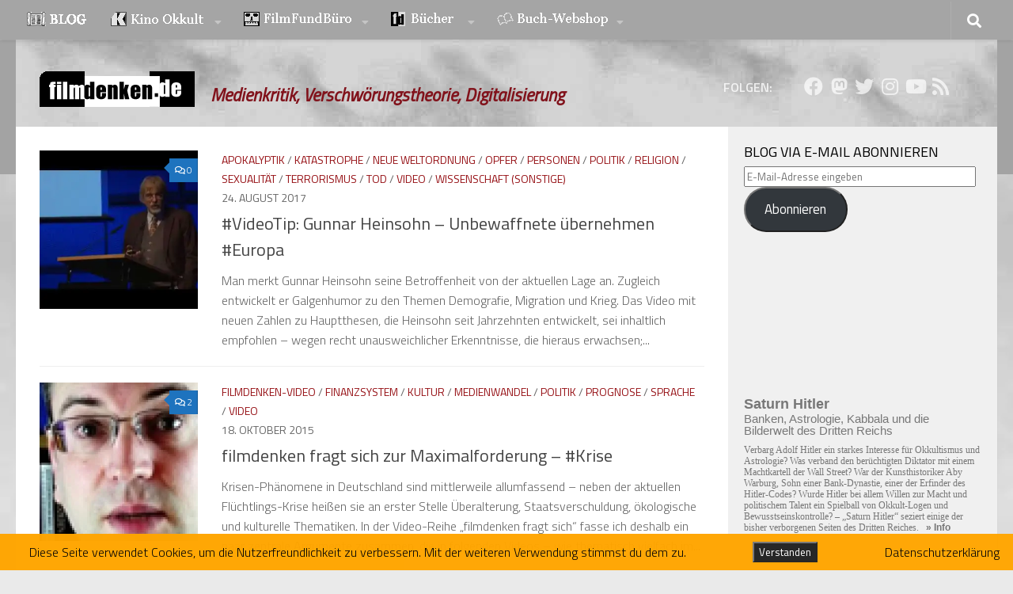

--- FILE ---
content_type: text/html; charset=UTF-8
request_url: https://filmdenken.de/tag/uberalterung/
body_size: 21781
content:
<!DOCTYPE html>
<html class="no-js" lang="de">
<head>
  <meta charset="UTF-8">
  <meta name="viewport" content="width=device-width, initial-scale=1.0">
  <link rel="profile" href="https://gmpg.org/xfn/11" />
  <link rel="pingback" href="https://filmdenken.de/xmlrpc.php">

  <meta name='robots' content='noindex, follow' />
<script>document.documentElement.className = document.documentElement.className.replace("no-js","js");</script>

	<!-- This site is optimized with the Yoast SEO plugin v26.8 - https://yoast.com/product/yoast-seo-wordpress/ -->
	<title>Überalterung Archives | filmdenken.de</title>
	<meta property="og:locale" content="de_DE" />
	<meta property="og:type" content="article" />
	<meta property="og:title" content="Überalterung Archives | filmdenken.de" />
	<meta property="og:url" content="https://filmdenken.de/tag/uberalterung/" />
	<meta property="og:site_name" content="filmdenken.de" />
	<meta property="og:image" content="https://i0.wp.com/filmdenken.de/wp-content/uploads/filmdenken-startseite-2020-07-02_2.png?fit=1569%2C901&ssl=1" />
	<meta property="og:image:width" content="1569" />
	<meta property="og:image:height" content="901" />
	<meta property="og:image:type" content="image/png" />
	<meta name="twitter:card" content="summary_large_image" />
	<meta name="twitter:site" content="@filmdenkende" />
	<script type="application/ld+json" class="yoast-schema-graph">{"@context":"https://schema.org","@graph":[{"@type":"CollectionPage","@id":"https://filmdenken.de/tag/uberalterung/","url":"https://filmdenken.de/tag/uberalterung/","name":"Überalterung Archives | filmdenken.de","isPartOf":{"@id":"https://filmdenken.de/#website"},"primaryImageOfPage":{"@id":"https://filmdenken.de/tag/uberalterung/#primaryimage"},"image":{"@id":"https://filmdenken.de/tag/uberalterung/#primaryimage"},"thumbnailUrl":"https://i0.wp.com/filmdenken.de/wp-content/uploads/gunnar-heinsohn-unbewaffnete-uebernehmen-europa.jpg?fit=480%2C360&ssl=1","inLanguage":"de"},{"@type":"ImageObject","inLanguage":"de","@id":"https://filmdenken.de/tag/uberalterung/#primaryimage","url":"https://i0.wp.com/filmdenken.de/wp-content/uploads/gunnar-heinsohn-unbewaffnete-uebernehmen-europa.jpg?fit=480%2C360&ssl=1","contentUrl":"https://i0.wp.com/filmdenken.de/wp-content/uploads/gunnar-heinsohn-unbewaffnete-uebernehmen-europa.jpg?fit=480%2C360&ssl=1","width":480,"height":360,"caption":"gunnar-heinsohn-unbewaffnete-uebernehmen-europa"},{"@type":"WebSite","@id":"https://filmdenken.de/#website","url":"https://filmdenken.de/","name":"filmdenken.de","description":"Medienkritik, Verschwörungstheorie, Digitalisierung","publisher":{"@id":"https://filmdenken.de/#organization"},"potentialAction":[{"@type":"SearchAction","target":{"@type":"EntryPoint","urlTemplate":"https://filmdenken.de/?s={search_term_string}"},"query-input":{"@type":"PropertyValueSpecification","valueRequired":true,"valueName":"search_term_string"}}],"inLanguage":"de"},{"@type":"Organization","@id":"https://filmdenken.de/#organization","name":"filmdenken","url":"https://filmdenken.de/","logo":{"@type":"ImageObject","inLanguage":"de","@id":"https://filmdenken.de/#/schema/logo/image/","url":"https://i0.wp.com/filmdenken.de/wp-content/uploads/fd-logo-1.gif?fit=196%2C45&ssl=1","contentUrl":"https://i0.wp.com/filmdenken.de/wp-content/uploads/fd-logo-1.gif?fit=196%2C45&ssl=1","width":196,"height":45,"caption":"filmdenken"},"image":{"@id":"https://filmdenken.de/#/schema/logo/image/"},"sameAs":["https://www.facebook.com/filmdenken","https://x.com/filmdenkende","https://www.facebook.com/filmdenkende"]}]}</script>
	<!-- / Yoast SEO plugin. -->


<link rel='dns-prefetch' href='//stats.wp.com' />
<link rel='dns-prefetch' href='//v0.wordpress.com' />
<link rel='dns-prefetch' href='//jetpack.wordpress.com' />
<link rel='dns-prefetch' href='//s0.wp.com' />
<link rel='dns-prefetch' href='//public-api.wordpress.com' />
<link rel='dns-prefetch' href='//0.gravatar.com' />
<link rel='dns-prefetch' href='//1.gravatar.com' />
<link rel='dns-prefetch' href='//2.gravatar.com' />
<link rel='preconnect' href='//i0.wp.com' />
<link rel='preconnect' href='//c0.wp.com' />
<link id="hu-user-gfont" href="//fonts.googleapis.com/css?family=Titillium+Web:400,400italic,300italic,300,600&subset=latin,latin-ext" rel="stylesheet" type="text/css"><style id='wp-img-auto-sizes-contain-inline-css'>
img:is([sizes=auto i],[sizes^="auto," i]){contain-intrinsic-size:3000px 1500px}
/*# sourceURL=wp-img-auto-sizes-contain-inline-css */
</style>
<style id='wp-emoji-styles-inline-css'>

	img.wp-smiley, img.emoji {
		display: inline !important;
		border: none !important;
		box-shadow: none !important;
		height: 1em !important;
		width: 1em !important;
		margin: 0 0.07em !important;
		vertical-align: -0.1em !important;
		background: none !important;
		padding: 0 !important;
	}
/*# sourceURL=wp-emoji-styles-inline-css */
</style>
<link rel='stylesheet' id='wp-block-library-css' href='https://filmdenken.de/wp-content/plugins/gutenberg/build/styles/block-library/style.min.css?ver=22.4.3' media='all' />
<style id='wp-block-paragraph-inline-css'>
.is-small-text{font-size:.875em}.is-regular-text{font-size:1em}.is-large-text{font-size:2.25em}.is-larger-text{font-size:3em}.has-drop-cap:not(:focus):first-letter{float:left;font-size:8.4em;font-style:normal;font-weight:100;line-height:.68;margin:.05em .1em 0 0;text-transform:uppercase}body.rtl .has-drop-cap:not(:focus):first-letter{float:none;margin-left:.1em}p.has-drop-cap.has-background{overflow:hidden}:root :where(p.has-background){padding:1.25em 2.375em}:where(p.has-text-color:not(.has-link-color)) a{color:inherit}p.has-text-align-left[style*="writing-mode:vertical-lr"],p.has-text-align-right[style*="writing-mode:vertical-rl"]{rotate:180deg}
/*# sourceURL=https://filmdenken.de/wp-content/plugins/gutenberg/build/styles/block-library/paragraph/style.min.css */
</style>
<style id='global-styles-inline-css'>
:root{--wp--preset--aspect-ratio--square: 1;--wp--preset--aspect-ratio--4-3: 4/3;--wp--preset--aspect-ratio--3-4: 3/4;--wp--preset--aspect-ratio--3-2: 3/2;--wp--preset--aspect-ratio--2-3: 2/3;--wp--preset--aspect-ratio--16-9: 16/9;--wp--preset--aspect-ratio--9-16: 9/16;--wp--preset--color--black: #000000;--wp--preset--color--cyan-bluish-gray: #abb8c3;--wp--preset--color--white: #ffffff;--wp--preset--color--pale-pink: #f78da7;--wp--preset--color--vivid-red: #cf2e2e;--wp--preset--color--luminous-vivid-orange: #ff6900;--wp--preset--color--luminous-vivid-amber: #fcb900;--wp--preset--color--light-green-cyan: #7bdcb5;--wp--preset--color--vivid-green-cyan: #00d084;--wp--preset--color--pale-cyan-blue: #8ed1fc;--wp--preset--color--vivid-cyan-blue: #0693e3;--wp--preset--color--vivid-purple: #9b51e0;--wp--preset--gradient--vivid-cyan-blue-to-vivid-purple: linear-gradient(135deg,rgb(6,147,227) 0%,rgb(155,81,224) 100%);--wp--preset--gradient--light-green-cyan-to-vivid-green-cyan: linear-gradient(135deg,rgb(122,220,180) 0%,rgb(0,208,130) 100%);--wp--preset--gradient--luminous-vivid-amber-to-luminous-vivid-orange: linear-gradient(135deg,rgb(252,185,0) 0%,rgb(255,105,0) 100%);--wp--preset--gradient--luminous-vivid-orange-to-vivid-red: linear-gradient(135deg,rgb(255,105,0) 0%,rgb(207,46,46) 100%);--wp--preset--gradient--very-light-gray-to-cyan-bluish-gray: linear-gradient(135deg,rgb(238,238,238) 0%,rgb(169,184,195) 100%);--wp--preset--gradient--cool-to-warm-spectrum: linear-gradient(135deg,rgb(74,234,220) 0%,rgb(151,120,209) 20%,rgb(207,42,186) 40%,rgb(238,44,130) 60%,rgb(251,105,98) 80%,rgb(254,248,76) 100%);--wp--preset--gradient--blush-light-purple: linear-gradient(135deg,rgb(255,206,236) 0%,rgb(152,150,240) 100%);--wp--preset--gradient--blush-bordeaux: linear-gradient(135deg,rgb(254,205,165) 0%,rgb(254,45,45) 50%,rgb(107,0,62) 100%);--wp--preset--gradient--luminous-dusk: linear-gradient(135deg,rgb(255,203,112) 0%,rgb(199,81,192) 50%,rgb(65,88,208) 100%);--wp--preset--gradient--pale-ocean: linear-gradient(135deg,rgb(255,245,203) 0%,rgb(182,227,212) 50%,rgb(51,167,181) 100%);--wp--preset--gradient--electric-grass: linear-gradient(135deg,rgb(202,248,128) 0%,rgb(113,206,126) 100%);--wp--preset--gradient--midnight: linear-gradient(135deg,rgb(2,3,129) 0%,rgb(40,116,252) 100%);--wp--preset--font-size--small: 13px;--wp--preset--font-size--medium: 20px;--wp--preset--font-size--large: 36px;--wp--preset--font-size--x-large: 42px;--wp--preset--spacing--20: 0.44rem;--wp--preset--spacing--30: 0.67rem;--wp--preset--spacing--40: 1rem;--wp--preset--spacing--50: 1.5rem;--wp--preset--spacing--60: 2.25rem;--wp--preset--spacing--70: 3.38rem;--wp--preset--spacing--80: 5.06rem;--wp--preset--shadow--natural: 6px 6px 9px rgba(0, 0, 0, 0.2);--wp--preset--shadow--deep: 12px 12px 50px rgba(0, 0, 0, 0.4);--wp--preset--shadow--sharp: 6px 6px 0px rgba(0, 0, 0, 0.2);--wp--preset--shadow--outlined: 6px 6px 0px -3px rgb(255, 255, 255), 6px 6px rgb(0, 0, 0);--wp--preset--shadow--crisp: 6px 6px 0px rgb(0, 0, 0);}:where(body) { margin: 0; }:where(.is-layout-flex){gap: 0.5em;}:where(.is-layout-grid){gap: 0.5em;}body .is-layout-flex{display: flex;}.is-layout-flex{flex-wrap: wrap;align-items: center;}.is-layout-flex > :is(*, div){margin: 0;}body .is-layout-grid{display: grid;}.is-layout-grid > :is(*, div){margin: 0;}body{padding-top: 0px;padding-right: 0px;padding-bottom: 0px;padding-left: 0px;}:root :where(.wp-element-button, .wp-block-button__link){background-color: #32373c;border-width: 0;color: #fff;font-family: inherit;font-size: inherit;font-style: inherit;font-weight: inherit;letter-spacing: inherit;line-height: inherit;padding-top: calc(0.667em + 2px);padding-right: calc(1.333em + 2px);padding-bottom: calc(0.667em + 2px);padding-left: calc(1.333em + 2px);text-decoration: none;text-transform: inherit;}.has-black-color{color: var(--wp--preset--color--black) !important;}.has-cyan-bluish-gray-color{color: var(--wp--preset--color--cyan-bluish-gray) !important;}.has-white-color{color: var(--wp--preset--color--white) !important;}.has-pale-pink-color{color: var(--wp--preset--color--pale-pink) !important;}.has-vivid-red-color{color: var(--wp--preset--color--vivid-red) !important;}.has-luminous-vivid-orange-color{color: var(--wp--preset--color--luminous-vivid-orange) !important;}.has-luminous-vivid-amber-color{color: var(--wp--preset--color--luminous-vivid-amber) !important;}.has-light-green-cyan-color{color: var(--wp--preset--color--light-green-cyan) !important;}.has-vivid-green-cyan-color{color: var(--wp--preset--color--vivid-green-cyan) !important;}.has-pale-cyan-blue-color{color: var(--wp--preset--color--pale-cyan-blue) !important;}.has-vivid-cyan-blue-color{color: var(--wp--preset--color--vivid-cyan-blue) !important;}.has-vivid-purple-color{color: var(--wp--preset--color--vivid-purple) !important;}.has-black-background-color{background-color: var(--wp--preset--color--black) !important;}.has-cyan-bluish-gray-background-color{background-color: var(--wp--preset--color--cyan-bluish-gray) !important;}.has-white-background-color{background-color: var(--wp--preset--color--white) !important;}.has-pale-pink-background-color{background-color: var(--wp--preset--color--pale-pink) !important;}.has-vivid-red-background-color{background-color: var(--wp--preset--color--vivid-red) !important;}.has-luminous-vivid-orange-background-color{background-color: var(--wp--preset--color--luminous-vivid-orange) !important;}.has-luminous-vivid-amber-background-color{background-color: var(--wp--preset--color--luminous-vivid-amber) !important;}.has-light-green-cyan-background-color{background-color: var(--wp--preset--color--light-green-cyan) !important;}.has-vivid-green-cyan-background-color{background-color: var(--wp--preset--color--vivid-green-cyan) !important;}.has-pale-cyan-blue-background-color{background-color: var(--wp--preset--color--pale-cyan-blue) !important;}.has-vivid-cyan-blue-background-color{background-color: var(--wp--preset--color--vivid-cyan-blue) !important;}.has-vivid-purple-background-color{background-color: var(--wp--preset--color--vivid-purple) !important;}.has-black-border-color{border-color: var(--wp--preset--color--black) !important;}.has-cyan-bluish-gray-border-color{border-color: var(--wp--preset--color--cyan-bluish-gray) !important;}.has-white-border-color{border-color: var(--wp--preset--color--white) !important;}.has-pale-pink-border-color{border-color: var(--wp--preset--color--pale-pink) !important;}.has-vivid-red-border-color{border-color: var(--wp--preset--color--vivid-red) !important;}.has-luminous-vivid-orange-border-color{border-color: var(--wp--preset--color--luminous-vivid-orange) !important;}.has-luminous-vivid-amber-border-color{border-color: var(--wp--preset--color--luminous-vivid-amber) !important;}.has-light-green-cyan-border-color{border-color: var(--wp--preset--color--light-green-cyan) !important;}.has-vivid-green-cyan-border-color{border-color: var(--wp--preset--color--vivid-green-cyan) !important;}.has-pale-cyan-blue-border-color{border-color: var(--wp--preset--color--pale-cyan-blue) !important;}.has-vivid-cyan-blue-border-color{border-color: var(--wp--preset--color--vivid-cyan-blue) !important;}.has-vivid-purple-border-color{border-color: var(--wp--preset--color--vivid-purple) !important;}.has-vivid-cyan-blue-to-vivid-purple-gradient-background{background: var(--wp--preset--gradient--vivid-cyan-blue-to-vivid-purple) !important;}.has-light-green-cyan-to-vivid-green-cyan-gradient-background{background: var(--wp--preset--gradient--light-green-cyan-to-vivid-green-cyan) !important;}.has-luminous-vivid-amber-to-luminous-vivid-orange-gradient-background{background: var(--wp--preset--gradient--luminous-vivid-amber-to-luminous-vivid-orange) !important;}.has-luminous-vivid-orange-to-vivid-red-gradient-background{background: var(--wp--preset--gradient--luminous-vivid-orange-to-vivid-red) !important;}.has-very-light-gray-to-cyan-bluish-gray-gradient-background{background: var(--wp--preset--gradient--very-light-gray-to-cyan-bluish-gray) !important;}.has-cool-to-warm-spectrum-gradient-background{background: var(--wp--preset--gradient--cool-to-warm-spectrum) !important;}.has-blush-light-purple-gradient-background{background: var(--wp--preset--gradient--blush-light-purple) !important;}.has-blush-bordeaux-gradient-background{background: var(--wp--preset--gradient--blush-bordeaux) !important;}.has-luminous-dusk-gradient-background{background: var(--wp--preset--gradient--luminous-dusk) !important;}.has-pale-ocean-gradient-background{background: var(--wp--preset--gradient--pale-ocean) !important;}.has-electric-grass-gradient-background{background: var(--wp--preset--gradient--electric-grass) !important;}.has-midnight-gradient-background{background: var(--wp--preset--gradient--midnight) !important;}.has-small-font-size{font-size: var(--wp--preset--font-size--small) !important;}.has-medium-font-size{font-size: var(--wp--preset--font-size--medium) !important;}.has-large-font-size{font-size: var(--wp--preset--font-size--large) !important;}.has-x-large-font-size{font-size: var(--wp--preset--font-size--x-large) !important;}
/*# sourceURL=global-styles-inline-css */
</style>

<style id='classic-theme-styles-inline-css'>
.wp-block-button__link{background-color:#32373c;border-radius:9999px;box-shadow:none;color:#fff;font-size:1.125em;padding:calc(.667em + 2px) calc(1.333em + 2px);text-decoration:none}.wp-block-file__button{background:#32373c;color:#fff}.wp-block-accordion-heading{margin:0}.wp-block-accordion-heading__toggle{background-color:inherit!important;color:inherit!important}.wp-block-accordion-heading__toggle:not(:focus-visible){outline:none}.wp-block-accordion-heading__toggle:focus,.wp-block-accordion-heading__toggle:hover{background-color:inherit!important;border:none;box-shadow:none;color:inherit;padding:var(--wp--preset--spacing--20,1em) 0;text-decoration:none}.wp-block-accordion-heading__toggle:focus-visible{outline:auto;outline-offset:0}
/*# sourceURL=https://filmdenken.de/wp-content/plugins/gutenberg/build/styles/block-library/classic.min.css */
</style>
<link rel='stylesheet' id='fhw_dsgvo_cookie_register_frontend_style-css' href='https://filmdenken.de/wp-content/plugins/dsgvo-tools-cookie-hinweis-datenschutz/styles/frontend.css?ver=1769995859' media='all' />
<link rel='stylesheet' id='ce_responsive-css' href='https://filmdenken.de/wp-content/plugins/simple-embed-code/css/video-container.min.css?ver=2.5.1' media='all' />
<link rel='stylesheet' id='mc4wp-form-basic-css' href='https://filmdenken.de/wp-content/plugins/mailchimp-for-wp/assets/css/form-basic.css?ver=4.11.1' media='all' />
<link rel='stylesheet' id='hueman-main-style-css' href='https://filmdenken.de/wp-content/themes/hueman/assets/front/css/main.min.css?ver=3.7.27' media='all' />
<style id='hueman-main-style-inline-css'>
body { font-family:'Titillium Web', Arial, sans-serif;font-size:1.00rem }@media only screen and (min-width: 720px) {
        .nav > li { font-size:1.00rem; }
      }.sidebar .widget { padding-left: 20px; padding-right: 20px; padding-top: 20px; }::selection { background-color: #961116; }
::-moz-selection { background-color: #961116; }a,a>span.hu-external::after,.themeform label .required,#flexslider-featured .flex-direction-nav .flex-next:hover,#flexslider-featured .flex-direction-nav .flex-prev:hover,.post-hover:hover .post-title a,.post-title a:hover,.sidebar.s1 .post-nav li a:hover i,.content .post-nav li a:hover i,.post-related a:hover,.sidebar.s1 .widget_rss ul li a,#footer .widget_rss ul li a,.sidebar.s1 .widget_calendar a,#footer .widget_calendar a,.sidebar.s1 .alx-tab .tab-item-category a,.sidebar.s1 .alx-posts .post-item-category a,.sidebar.s1 .alx-tab li:hover .tab-item-title a,.sidebar.s1 .alx-tab li:hover .tab-item-comment a,.sidebar.s1 .alx-posts li:hover .post-item-title a,#footer .alx-tab .tab-item-category a,#footer .alx-posts .post-item-category a,#footer .alx-tab li:hover .tab-item-title a,#footer .alx-tab li:hover .tab-item-comment a,#footer .alx-posts li:hover .post-item-title a,.comment-tabs li.active a,.comment-awaiting-moderation,.child-menu a:hover,.child-menu .current_page_item > a,.wp-pagenavi a{ color: #961116; }input[type="submit"],.themeform button[type="submit"],.sidebar.s1 .sidebar-top,.sidebar.s1 .sidebar-toggle,#flexslider-featured .flex-control-nav li a.flex-active,.post-tags a:hover,.sidebar.s1 .widget_calendar caption,#footer .widget_calendar caption,.author-bio .bio-avatar:after,.commentlist li.bypostauthor > .comment-body:after,.commentlist li.comment-author-admin > .comment-body:after{ background-color: #961116; }.post-format .format-container { border-color: #961116; }.sidebar.s1 .alx-tabs-nav li.active a,#footer .alx-tabs-nav li.active a,.comment-tabs li.active a,.wp-pagenavi a:hover,.wp-pagenavi a:active,.wp-pagenavi span.current{ border-bottom-color: #961116!important; }.sidebar.s2 .post-nav li a:hover i,
.sidebar.s2 .widget_rss ul li a,
.sidebar.s2 .widget_calendar a,
.sidebar.s2 .alx-tab .tab-item-category a,
.sidebar.s2 .alx-posts .post-item-category a,
.sidebar.s2 .alx-tab li:hover .tab-item-title a,
.sidebar.s2 .alx-tab li:hover .tab-item-comment a,
.sidebar.s2 .alx-posts li:hover .post-item-title a { color: #1e73be; }
.sidebar.s2 .sidebar-top,.sidebar.s2 .sidebar-toggle,.post-comments,.jp-play-bar,.jp-volume-bar-value,.sidebar.s2 .widget_calendar caption{ background-color: #1e73be; }.sidebar.s2 .alx-tabs-nav li.active a { border-bottom-color: #1e73be; }
.post-comments::before { border-right-color: #1e73be; }
      .search-expand,
              #nav-topbar.nav-container { background-color: #a5a5a5}@media only screen and (min-width: 720px) {
                #nav-topbar .nav ul { background-color: #a5a5a5; }
              }.is-scrolled #header .nav-container.desktop-sticky,
              .is-scrolled #header .search-expand { background-color: #a5a5a5; background-color: rgba(165,165,165,0.90) }.is-scrolled .topbar-transparent #nav-topbar.desktop-sticky .nav ul { background-color: #a5a5a5; background-color: rgba(165,165,165,0.95) }#header { background-color: #a3a3a3; }
@media only screen and (min-width: 720px) {
  #nav-header .nav ul { background-color: #a3a3a3; }
}
        #header #nav-mobile { background-color: #a5a5a5; }.is-scrolled #header #nav-mobile { background-color: #a5a5a5; background-color: rgba(165,165,165,0.90) }#nav-header.nav-container, #main-header-search .search-expand { background-color: ; }
@media only screen and (min-width: 720px) {
  #nav-header .nav ul { background-color: ; }
}
        body {background: #eaeaea url(https://i0.wp.com/filmdenken.de/wp-content/uploads/hintergrund-wolken-grau.jpg?fit=700%2C700&ssl=1) repeat center center;background-attachment:fixed;background-size: cover;}

/*# sourceURL=hueman-main-style-inline-css */
</style>
<link rel='stylesheet' id='hueman-font-awesome-css' href='https://filmdenken.de/wp-content/themes/hueman/assets/front/css/font-awesome.min.css?ver=3.7.27' media='all' />
<link rel='stylesheet' id='jetpack-subscriptions-css' href='https://c0.wp.com/p/jetpack/15.4/_inc/build/subscriptions/subscriptions.min.css' media='all' />
<link rel='stylesheet' id='if-style-css' href='https://filmdenken.de/wp-content/plugins/ifeature-slider/css/if-slider.css?ver=6.9' media='all' />
<script src="https://c0.wp.com/c/6.9/wp-includes/js/jquery/jquery.min.js" id="jquery-core-js"></script>
<script src="https://c0.wp.com/c/6.9/wp-includes/js/jquery/jquery-migrate.min.js" id="jquery-migrate-js"></script>
<script src="https://filmdenken.de/wp-content/plugins/dsgvo-tools-cookie-hinweis-datenschutz/js/js.js?ver=1769995859" id="fhw_dsgvo_cookie_js-js"></script>
<script src="https://filmdenken.de/wp-content/plugins/related-posts-thumbnails/assets/js/front.min.js?ver=4.3.1" id="rpt_front_style-js"></script>
<script src="https://filmdenken.de/wp-content/plugins/related-posts-thumbnails/assets/js/lazy-load.js?ver=4.3.1" id="rpt-lazy-load-js"></script>
<link rel="https://api.w.org/" href="https://filmdenken.de/wp-json/" /><link rel="alternate" title="JSON" type="application/json" href="https://filmdenken.de/wp-json/wp/v2/tags/1638" /><link rel="EditURI" type="application/rsd+xml" title="RSD" href="https://filmdenken.de/xmlrpc.php?rsd" />
<meta name="generator" content="WordPress 6.9" />
            <script type="text/javascript"><!--
                                function powerpress_pinw(pinw_url){window.open(pinw_url, 'PowerPressPlayer','toolbar=0,status=0,resizable=1,width=460,height=320');	return false;}
                //-->

                // tabnab protection
                window.addEventListener('load', function () {
                    // make all links have rel="noopener noreferrer"
                    document.querySelectorAll('a[target="_blank"]').forEach(link => {
                        link.setAttribute('rel', 'noopener noreferrer');
                    });
                });
            </script>
                    <style>
            #related_posts_thumbnails li {
                border-right: 1px solid #dddddd;
                background-color: #ffffff            }

            #related_posts_thumbnails li:hover {
                background-color: #eeeeee;
            }

            .relpost_content {
                font-size: 14px;
                color: #333333;
            }

            .relpost-block-single {
                background-color: #ffffff;
                border-right: 1px solid #dddddd;
                border-left: 1px solid #dddddd;
                margin-right: -1px;
            }

            .relpost-block-single:hover {
                background-color: #eeeeee;
            }
        </style>

        	<style>img#wpstats{display:none}</style>
		<!-- Analytics by WP Statistics - https://wp-statistics.com -->
    <link rel="preload" as="font" type="font/woff2" href="https://filmdenken.de/wp-content/themes/hueman/assets/front/webfonts/fa-brands-400.woff2?v=5.15.2" crossorigin="anonymous"/>
    <link rel="preload" as="font" type="font/woff2" href="https://filmdenken.de/wp-content/themes/hueman/assets/front/webfonts/fa-regular-400.woff2?v=5.15.2" crossorigin="anonymous"/>
    <link rel="preload" as="font" type="font/woff2" href="https://filmdenken.de/wp-content/themes/hueman/assets/front/webfonts/fa-solid-900.woff2?v=5.15.2" crossorigin="anonymous"/>
  <!--[if lt IE 9]>
<script src="https://filmdenken.de/wp-content/themes/hueman/assets/front/js/ie/html5shiv-printshiv.min.js"></script>
<script src="https://filmdenken.de/wp-content/themes/hueman/assets/front/js/ie/selectivizr.js"></script>
<![endif]-->
<style>.recentcomments a{display:inline !important;padding:0 !important;margin:0 !important;}</style><link rel="icon" href="https://i0.wp.com/filmdenken.de/wp-content/uploads/cropped-fd-favicon_gro%C3%9F-1.jpg?fit=32%2C32&#038;ssl=1" sizes="32x32" />
<link rel="icon" href="https://i0.wp.com/filmdenken.de/wp-content/uploads/cropped-fd-favicon_gro%C3%9F-1.jpg?fit=192%2C192&#038;ssl=1" sizes="192x192" />
<link rel="apple-touch-icon" href="https://i0.wp.com/filmdenken.de/wp-content/uploads/cropped-fd-favicon_gro%C3%9F-1.jpg?fit=180%2C180&#038;ssl=1" />
<meta name="msapplication-TileImage" content="https://i0.wp.com/filmdenken.de/wp-content/uploads/cropped-fd-favicon_gro%C3%9F-1.jpg?fit=270%2C270&#038;ssl=1" />
		<style id="wp-custom-css">
			.page-title {
 display: none;
}
.site-description {
 font-size: 1.4em !important;
 font-weight: bold;
 color: #81121b;
}
.entry-inner {
 font-family:Georgia, serif;
 color: black;
}
#header { position: relative; padding-bottom: 30px; }
#header .hu-pad  { background-image: url("https://filmdenken.de/fd/grafik/hintergrund-wolken-grau-dunkel2.jpg"); }
#content .entry-summary { color: #666666; }
#content .post-meta { color: #666666; }
.advanced-recent-posts { line-height: 1.2em !important; }
.advanced-recent-posts  { maxlength: 10 !important; }
a:link, a:visited {
 text-decoration: none !important;
}
.is-type-video  { margin-top: 15px; margin-bottom: 15px; }
.video-container  { margin-top: 15px; margin-bottom: 15px; }
cite { font-size: 0.8em !important; }
.wp-block-image  { margin-top: 20px !important; margin-bottom: 20px !important; }
.relpost-thumb-container  { margin-top: 40px !important; }
.wp-block-quote  { margin-top: 20px !important; margin-bottom: 20px !important; }
.page-id-XX .page-title {
    display: none !important; }
.size-full { margin-top: 20px !important; margin-bottom: 20px !important; }
h3 {
 font-size: 1.2em !important;
 font-weight: bold;
 color: #000000;
}
h4 {
 font-size: 1.0em !important;
 font-weight: bold;
 color: #000000;
}		</style>
		</head>

<body data-rsssl=1 class="archive tag tag-uberalterung tag-1638 wp-custom-logo wp-embed-responsive wp-theme-hueman col-2cl full-width topbar-enabled header-desktop-sticky header-mobile-sticky hueman-3-7-27 chrome">
<div id="wrapper">
  <a class="screen-reader-text skip-link" href="#content">Zum Inhalt springen</a>
  
  <header id="header" class="top-menu-mobile-on one-mobile-menu top_menu header-ads-desktop  topbar-transparent no-header-img">
        <nav class="nav-container group mobile-menu mobile-sticky " id="nav-mobile" data-menu-id="header-1">
  <div class="mobile-title-logo-in-header"><p class="site-title">                  <a class="custom-logo-link" href="https://filmdenken.de/" rel="home" title="filmdenken.de | Homepage"><img src="https://i0.wp.com/filmdenken.de/wp-content/uploads/cropped-fd-logo-1-1.gif?fit=196%2C45&#038;ssl=1" alt="filmdenken.de" width="196" height="45"/></a>                </p></div>
        
                    <!-- <div class="ham__navbar-toggler collapsed" aria-expanded="false">
          <div class="ham__navbar-span-wrapper">
            <span class="ham-toggler-menu__span"></span>
          </div>
        </div> -->
        <button class="ham__navbar-toggler-two collapsed" title="Menu" aria-expanded="false">
          <span class="ham__navbar-span-wrapper">
            <span class="line line-1"></span>
            <span class="line line-2"></span>
            <span class="line line-3"></span>
          </span>
        </button>
            
      <div class="nav-text"></div>
      <div class="nav-wrap container">
                  <ul class="nav container-inner group mobile-search">
                            <li>
                  <form role="search" method="get" class="search-form" action="https://filmdenken.de/">
				<label>
					<span class="screen-reader-text">Suche nach:</span>
					<input type="search" class="search-field" placeholder="Suchen …" value="" name="s" />
				</label>
				<input type="submit" class="search-submit" value="Suchen" />
			</form>                </li>
                      </ul>
                <ul id="menu-filmdenken" class="nav container-inner group"><li id="menu-item-16974" class="menu-item menu-item-type-post_type menu-item-object-page current_page_parent menu-item-16974"><a href="https://filmdenken.de/blog-medienkritik-politik-verschwoerungstheorie-interpretation-digitalisierung/"><img src="https://filmdenken.de/fd/grafik/menu-blog.gif" alt="filmdenken-Blog" /></a></li>
<li id="menu-item-13" class="menu-item menu-item-type-custom menu-item-object-custom menu-item-has-children menu-item-13"><a href="https://filmdenken.de/kino-okkult-eine-geheime-weltgeschichte-im-zeitalter-des-films-portal/" title="Kino Okkult &#8211; Film, Architektur, Geschichte, Verschwörungstheorie"><img src="https://filmdenken.de/fd/grafik/menu-ko.gif" alt="Kino Okkult" /></a>
<ul class="sub-menu">
	<li id="menu-item-15" class="menu-item menu-item-type-custom menu-item-object-custom menu-item-15"><a href="https://filmdenken.de/kino-okkult-eine-geheime-weltgeschichte-im-zeitalter-des-films-portal/">Kino Okkult – Portal</a></li>
	<li id="menu-item-2809" class="menu-item menu-item-type-custom menu-item-object-custom menu-item-2809"><a href="https://filmdenken.de/kino-okkult-eine-geheime-weltgeschichte-im-zeitalter-des-films-1-11-september-2001-buch-info/">Bd. 1: 11. September 2001</a></li>
	<li id="menu-item-17" class="menu-item menu-item-type-custom menu-item-object-custom menu-item-17"><a href="https://filmdenken.de/kino-okkult-eine-geheime-weltgeschichte-im-zeitalter-des-films-2-geheimgesellschaften-buch-info/">Bd. 2: Geheimgesellschaften</a></li>
</ul>
</li>
<li id="menu-item-22" class="menu-item menu-item-type-custom menu-item-object-custom menu-item-has-children menu-item-22"><a href="https://filmdenken.de/filmfundbuero-experimentalfilm-found-footage-dokumentation/" title="Medienkritik, Dokumentarfilm, Experimentalfilm, found footage, Satire"><img src="https://filmdenken.de/fd/grafik/menu-ffb.gif" alt="FilmFundBüro" /></a>
<ul class="sub-menu">
	<li id="menu-item-4674" class="menu-item menu-item-type-custom menu-item-object-custom menu-item-4674"><a href="https://filmdenken.de/filmfundbuero-experimentalfilm-found-footage-dokumentation/filme-ansehen-videos/">Filme ansehen</a></li>
	<li id="menu-item-4675" class="menu-item menu-item-type-custom menu-item-object-custom menu-item-4675"><a href="https://filmdenken.de/filmfundbuero-experimentalfilm-found-footage-dokumentation/filmprogramm/">Filmprogramm</a></li>
	<li id="menu-item-4676" class="menu-item menu-item-type-custom menu-item-object-custom menu-item-4676"><a href="https://filmdenken.de/filmfundbuero-experimentalfilm-found-footage-dokumentation/vorfuehrung-und-gespraech-erwachsenenbildung-medienkompetenz/">Vorführung und Gespräch</a></li>
	<li id="menu-item-4677" class="menu-item menu-item-type-custom menu-item-object-custom menu-item-4677"><a href="https://filmdenken.de/filmfundbuero-experimentalfilm-found-footage-dokumentation/programmatik-found-footage-mashup-bildarchiv/">Programmatik</a></li>
	<li id="menu-item-4678" class="menu-item menu-item-type-custom menu-item-object-custom menu-item-4678"><a href="https://filmdenken.de/filmfundbuero-experimentalfilm-found-footage-dokumentation/urheberrecht-essay-bildzitat-filmzitat-mashup-found-footage/">Urheberrecht-Essay</a></li>
	<li id="menu-item-4679" class="menu-item menu-item-type-custom menu-item-object-custom menu-item-4679"><a href="https://filmdenken.de/filmfundbuero-experimentalfilm-found-footage-dokumentation/weblinks-found-footage-experimentalfilm-videokunst-urheberrecht/">Weblinks</a></li>
	<li id="menu-item-8125" class="menu-item menu-item-type-custom menu-item-object-custom menu-item-8125"><a href="http://youtube.com/filmdenken">YouTube-Channel</a></li>
</ul>
</li>
<li id="menu-item-26" class="menu-item menu-item-type-custom menu-item-object-custom menu-item-has-children menu-item-26"><a href="https://filmdenken.de/buch-webshop-medienkritik-verschwoerungstheorie-physiognomik/"><img src="https://filmdenken.de/fd/grafik/menu-buecher.gif" alt="Bücher" /></a>
<ul class="sub-menu">
	<li id="menu-item-8397" class="menu-item menu-item-type-post_type menu-item-object-page menu-item-8397"><a href="https://filmdenken.de/buecher/saturn-hitler-banken-astrologie-kabbala-und-die-bilderwelt-des-dritten-reichs-buch-info-videos/">Saturn Hitler. Banken, Astrologie, Kabbala und die Bilderwelt des Dritten Reichs</a></li>
	<li id="menu-item-8396" class="menu-item menu-item-type-post_type menu-item-object-page menu-item-8396"><a href="https://filmdenken.de/buecher/okkultsymbolik-und-machtpolitik-verschwoerungstheorie-kabbala-und-physiognomik-buch-info-videos/">Okkultsymbolik und Machtpolitik. Verschwörungstheorie, Kabbala und Physiognomik</a></li>
	<li id="menu-item-34" class="menu-item menu-item-type-custom menu-item-object-custom menu-item-34"><a href="https://filmdenken.de/buecher/krisen-abriss-finanzkrise-kulturkritik-buch-info/">Krisen-Abriss</a></li>
	<li id="menu-item-32" class="menu-item menu-item-type-custom menu-item-object-custom menu-item-32"><a href="https://filmdenken.de/kino-okkult-eine-geheime-weltgeschichte-im-zeitalter-des-films-portal/">Reihe „Kino Okkult“</a></li>
	<li id="menu-item-29" class="menu-item menu-item-type-custom menu-item-object-custom menu-item-29"><a href="https://filmdenken.de/glotze-fatal-wie-tv-unterhaltung-leben-zerstoert-buch-info">Glotze fatal</a></li>
	<li id="menu-item-3252" class="menu-item menu-item-type-custom menu-item-object-custom menu-item-3252"><a href="https://filmdenken.de/filmbild-und-koerperwelt-anthropomorphismus-in-naturphilosophie-aesthetik-und-medientheorie-der-moderne-buch-info/">Filmbild und Körperwelt</a></li>
	<li id="menu-item-8869" class="menu-item menu-item-type-custom menu-item-object-custom menu-item-8869"><a href="https://filmdenken.de/billywilder/index2.htm">Billy Wilder</a></li>
</ul>
</li>
<li id="menu-item-24" class="menu-item menu-item-type-custom menu-item-object-custom menu-item-has-children menu-item-24"><a href="https://filmdenken.de/buch-webshop-medienkritik-verschwoerungstheorie-physiognomik/" title="Buch-Webshop für filmdenken-Bücher"><img src="https://filmdenken.de/fd/grafik/menu-webshop.gif" alt="Buch-Webshop" /></a>
<ul class="sub-menu">
	<li id="menu-item-28" class="menu-item menu-item-type-custom menu-item-object-custom menu-item-28"><a href="https://filmdenken.de/buch-webshop-medienkritik-verschwoerungstheorie-physiognomik/">per PayPal</a></li>
	<li id="menu-item-4662" class="menu-item menu-item-type-custom menu-item-object-custom menu-item-4662"><a href="http://www.amazon.de/s/ref=nb_sb_noss?__mk_de_DE=%C3%85M%C3%85Z%C3%95%C3%91&#038;url=search-alias%3Dstripbooks&#038;field-keywords=filmdenken+verlag&#038;rh=n%3A186606%2Ck%3Afilmdenken+verlag&#038;camp=1638&#038;creative=6742&#038;creativeASIN=3981392116&#038;linkCode=as2&#038;tag=netzlesen-21">amazon</a></li>
</ul>
</li>
</ul>      </div>
</nav><!--/#nav-topbar-->  
        <nav class="nav-container group desktop-menu desktop-sticky " id="nav-topbar" data-menu-id="header-2">
    <div class="nav-text"></div>
  <div class="topbar-toggle-down">
    <i class="fas fa-angle-double-down" aria-hidden="true" data-toggle="down" title="Menü erweitern"></i>
    <i class="fas fa-angle-double-up" aria-hidden="true" data-toggle="up" title="Menü reduzieren"></i>
  </div>
  <div class="nav-wrap container">
    <ul id="menu-filmdenken-1" class="nav container-inner group"><li class="menu-item menu-item-type-post_type menu-item-object-page current_page_parent menu-item-16974"><a href="https://filmdenken.de/blog-medienkritik-politik-verschwoerungstheorie-interpretation-digitalisierung/"><img src="https://filmdenken.de/fd/grafik/menu-blog.gif" alt="filmdenken-Blog" /></a></li>
<li class="menu-item menu-item-type-custom menu-item-object-custom menu-item-has-children menu-item-13"><a href="https://filmdenken.de/kino-okkult-eine-geheime-weltgeschichte-im-zeitalter-des-films-portal/" title="Kino Okkult &#8211; Film, Architektur, Geschichte, Verschwörungstheorie"><img src="https://filmdenken.de/fd/grafik/menu-ko.gif" alt="Kino Okkult" /></a>
<ul class="sub-menu">
	<li class="menu-item menu-item-type-custom menu-item-object-custom menu-item-15"><a href="https://filmdenken.de/kino-okkult-eine-geheime-weltgeschichte-im-zeitalter-des-films-portal/">Kino Okkult – Portal</a></li>
	<li class="menu-item menu-item-type-custom menu-item-object-custom menu-item-2809"><a href="https://filmdenken.de/kino-okkult-eine-geheime-weltgeschichte-im-zeitalter-des-films-1-11-september-2001-buch-info/">Bd. 1: 11. September 2001</a></li>
	<li class="menu-item menu-item-type-custom menu-item-object-custom menu-item-17"><a href="https://filmdenken.de/kino-okkult-eine-geheime-weltgeschichte-im-zeitalter-des-films-2-geheimgesellschaften-buch-info/">Bd. 2: Geheimgesellschaften</a></li>
</ul>
</li>
<li class="menu-item menu-item-type-custom menu-item-object-custom menu-item-has-children menu-item-22"><a href="https://filmdenken.de/filmfundbuero-experimentalfilm-found-footage-dokumentation/" title="Medienkritik, Dokumentarfilm, Experimentalfilm, found footage, Satire"><img src="https://filmdenken.de/fd/grafik/menu-ffb.gif" alt="FilmFundBüro" /></a>
<ul class="sub-menu">
	<li class="menu-item menu-item-type-custom menu-item-object-custom menu-item-4674"><a href="https://filmdenken.de/filmfundbuero-experimentalfilm-found-footage-dokumentation/filme-ansehen-videos/">Filme ansehen</a></li>
	<li class="menu-item menu-item-type-custom menu-item-object-custom menu-item-4675"><a href="https://filmdenken.de/filmfundbuero-experimentalfilm-found-footage-dokumentation/filmprogramm/">Filmprogramm</a></li>
	<li class="menu-item menu-item-type-custom menu-item-object-custom menu-item-4676"><a href="https://filmdenken.de/filmfundbuero-experimentalfilm-found-footage-dokumentation/vorfuehrung-und-gespraech-erwachsenenbildung-medienkompetenz/">Vorführung und Gespräch</a></li>
	<li class="menu-item menu-item-type-custom menu-item-object-custom menu-item-4677"><a href="https://filmdenken.de/filmfundbuero-experimentalfilm-found-footage-dokumentation/programmatik-found-footage-mashup-bildarchiv/">Programmatik</a></li>
	<li class="menu-item menu-item-type-custom menu-item-object-custom menu-item-4678"><a href="https://filmdenken.de/filmfundbuero-experimentalfilm-found-footage-dokumentation/urheberrecht-essay-bildzitat-filmzitat-mashup-found-footage/">Urheberrecht-Essay</a></li>
	<li class="menu-item menu-item-type-custom menu-item-object-custom menu-item-4679"><a href="https://filmdenken.de/filmfundbuero-experimentalfilm-found-footage-dokumentation/weblinks-found-footage-experimentalfilm-videokunst-urheberrecht/">Weblinks</a></li>
	<li class="menu-item menu-item-type-custom menu-item-object-custom menu-item-8125"><a href="http://youtube.com/filmdenken">YouTube-Channel</a></li>
</ul>
</li>
<li class="menu-item menu-item-type-custom menu-item-object-custom menu-item-has-children menu-item-26"><a href="https://filmdenken.de/buch-webshop-medienkritik-verschwoerungstheorie-physiognomik/"><img src="https://filmdenken.de/fd/grafik/menu-buecher.gif" alt="Bücher" /></a>
<ul class="sub-menu">
	<li class="menu-item menu-item-type-post_type menu-item-object-page menu-item-8397"><a href="https://filmdenken.de/buecher/saturn-hitler-banken-astrologie-kabbala-und-die-bilderwelt-des-dritten-reichs-buch-info-videos/">Saturn Hitler. Banken, Astrologie, Kabbala und die Bilderwelt des Dritten Reichs</a></li>
	<li class="menu-item menu-item-type-post_type menu-item-object-page menu-item-8396"><a href="https://filmdenken.de/buecher/okkultsymbolik-und-machtpolitik-verschwoerungstheorie-kabbala-und-physiognomik-buch-info-videos/">Okkultsymbolik und Machtpolitik. Verschwörungstheorie, Kabbala und Physiognomik</a></li>
	<li class="menu-item menu-item-type-custom menu-item-object-custom menu-item-34"><a href="https://filmdenken.de/buecher/krisen-abriss-finanzkrise-kulturkritik-buch-info/">Krisen-Abriss</a></li>
	<li class="menu-item menu-item-type-custom menu-item-object-custom menu-item-32"><a href="https://filmdenken.de/kino-okkult-eine-geheime-weltgeschichte-im-zeitalter-des-films-portal/">Reihe „Kino Okkult“</a></li>
	<li class="menu-item menu-item-type-custom menu-item-object-custom menu-item-29"><a href="https://filmdenken.de/glotze-fatal-wie-tv-unterhaltung-leben-zerstoert-buch-info">Glotze fatal</a></li>
	<li class="menu-item menu-item-type-custom menu-item-object-custom menu-item-3252"><a href="https://filmdenken.de/filmbild-und-koerperwelt-anthropomorphismus-in-naturphilosophie-aesthetik-und-medientheorie-der-moderne-buch-info/">Filmbild und Körperwelt</a></li>
	<li class="menu-item menu-item-type-custom menu-item-object-custom menu-item-8869"><a href="https://filmdenken.de/billywilder/index2.htm">Billy Wilder</a></li>
</ul>
</li>
<li class="menu-item menu-item-type-custom menu-item-object-custom menu-item-has-children menu-item-24"><a href="https://filmdenken.de/buch-webshop-medienkritik-verschwoerungstheorie-physiognomik/" title="Buch-Webshop für filmdenken-Bücher"><img src="https://filmdenken.de/fd/grafik/menu-webshop.gif" alt="Buch-Webshop" /></a>
<ul class="sub-menu">
	<li class="menu-item menu-item-type-custom menu-item-object-custom menu-item-28"><a href="https://filmdenken.de/buch-webshop-medienkritik-verschwoerungstheorie-physiognomik/">per PayPal</a></li>
	<li class="menu-item menu-item-type-custom menu-item-object-custom menu-item-4662"><a href="http://www.amazon.de/s/ref=nb_sb_noss?__mk_de_DE=%C3%85M%C3%85Z%C3%95%C3%91&#038;url=search-alias%3Dstripbooks&#038;field-keywords=filmdenken+verlag&#038;rh=n%3A186606%2Ck%3Afilmdenken+verlag&#038;camp=1638&#038;creative=6742&#038;creativeASIN=3981392116&#038;linkCode=as2&#038;tag=netzlesen-21">amazon</a></li>
</ul>
</li>
</ul>  </div>
      <div id="topbar-header-search" class="container">
      <div class="container-inner">
        <button class="toggle-search"><i class="fas fa-search"></i></button>
        <div class="search-expand">
          <div class="search-expand-inner"><form role="search" method="get" class="search-form" action="https://filmdenken.de/">
				<label>
					<span class="screen-reader-text">Suche nach:</span>
					<input type="search" class="search-field" placeholder="Suchen …" value="" name="s" />
				</label>
				<input type="submit" class="search-submit" value="Suchen" />
			</form></div>
        </div>
      </div><!--/.container-inner-->
    </div><!--/.container-->
  
</nav><!--/#nav-topbar-->  
  <div class="container group">
        <div class="container-inner">

                    <div class="group hu-pad central-header-zone">
                  <div class="logo-tagline-group">
                      <p class="site-title">                  <a class="custom-logo-link" href="https://filmdenken.de/" rel="home" title="filmdenken.de | Homepage"><img src="https://i0.wp.com/filmdenken.de/wp-content/uploads/cropped-fd-logo-1-1.gif?fit=196%2C45&#038;ssl=1" alt="filmdenken.de" width="196" height="45"/></a>                </p>                                                <p class="site-description">Medienkritik, Verschwörungstheorie, Digitalisierung</p>
                                        </div>
                  
<div class="sidebar-top group" style="float: right; top: 20px;">
				<p>Folgen:</p>
				<ul class="social-links"><li><a rel="nofollow noopener noreferrer" class="social-tooltip"  title="" aria-label="" href="javascript:void(0)" target="_blank" ><i class="fab "></i></a></li><li><a rel="nofollow noopener noreferrer" class="social-tooltip"  title="Folge uns auf Facebook" aria-label="Folge uns auf Facebook" href="http://facebook.com/filmdenken" target="_blank" ><i class="fab fa-facebook"></i></a></li><li><a rel="nofollow noopener noreferrer" class="social-tooltip"  title="Folge uns auf Mastodon" aria-label="Folge uns auf Mastodon" href="https://mastodon.social/@filmdenken" target="_blank" ><i class="fab fa-mastodon"></i></a></li><li><a rel="nofollow noopener noreferrer" class="social-tooltip"  title="Folge uns auf Twitter" aria-label="Folge uns auf Twitter" href="https://twitter.com/intent/follow?screen_name=filmdenkende" target="_blank" ><i class="fab fa-twitter"></i></a></li><li><a rel="nofollow noopener noreferrer" class="social-tooltip"  title="Folge uns auf Instagram" aria-label="Folge uns auf Instagram" href="https://www.instagram.com/filmdenken/" target="_blank" ><i class="fab fa-instagram"></i></a></li><li><a rel="nofollow noopener noreferrer" class="social-tooltip"  title="Folge uns auf Youtube" aria-label="Folge uns auf Youtube" href="https://www.youtube.com/@filmdenken?sub_confirmation=1" target="_blank" ><i class="fab fa-youtube"></i></a></li><li><a rel="nofollow noopener noreferrer" class="social-tooltip"  title="Folge uns auf Rss" aria-label="Folge uns auf Rss" href="https://filmdenken.de/feed/" target="_blank" ><i class="fas fa-rss"></i></a></li></ul>			</div>

                                </div>
      
      
    </div><!--/.container-inner-->
      </div><!--/.container-->

</header><!--/#header-->
  
  <div class="container" id="page">
    <div class="container-inner">
            <div class="main">
        <div class="main-inner group">
          
              <main class="content" id="content">
              <div class="page-title hu-pad group">
          	    		<h1><i class="fas fa-tags"></i>Schlagwörter: <span>Überalterung </span></h1>
    	
    </div><!--/.page-title-->
          <div class="hu-pad group">
            
  <div id="grid-wrapper" class="post-list-standard">
          <article id="post-12791" class="group post-standard grid-item excerpt post-12791 post type-post status-publish format-standard has-post-thumbnail hentry category-apokalyptik category-katastrophe category-neue-weltordnung category-opfer category-personen category-politik category-religion category-sexualitat category-terrorismus category-tod category-video category-wissenschaft-sonstige tag-demografie tag-fluechtlinge tag-gunnar-heinsohn tag-integration tag-islam tag-migration tag-statistik tag-uberalterung">
	<div class="post-inner post-hover">
      		<div class="post-thumbnail">
  			<a href="https://filmdenken.de/videotip-gunnar-heinsohn-unbewaffnete-uebernehmen-europa/">
            				<img width="320" height="320" src="https://i0.wp.com/filmdenken.de/wp-content/uploads/gunnar-heinsohn-unbewaffnete-uebernehmen-europa.jpg?resize=320%2C320&amp;ssl=1" class="attachment-thumb-standard size-thumb-standard wp-post-image" alt="gunnar-heinsohn-unbewaffnete-uebernehmen-europa" decoding="async" fetchpriority="high" srcset="https://i0.wp.com/filmdenken.de/wp-content/uploads/gunnar-heinsohn-unbewaffnete-uebernehmen-europa.jpg?resize=150%2C150&amp;ssl=1 150w, https://i0.wp.com/filmdenken.de/wp-content/uploads/gunnar-heinsohn-unbewaffnete-uebernehmen-europa.jpg?resize=50%2C50&amp;ssl=1 50w, https://i0.wp.com/filmdenken.de/wp-content/uploads/gunnar-heinsohn-unbewaffnete-uebernehmen-europa.jpg?resize=73%2C73&amp;ssl=1 73w, https://i0.wp.com/filmdenken.de/wp-content/uploads/gunnar-heinsohn-unbewaffnete-uebernehmen-europa.jpg?resize=80%2C80&amp;ssl=1 80w, https://i0.wp.com/filmdenken.de/wp-content/uploads/gunnar-heinsohn-unbewaffnete-uebernehmen-europa.jpg?resize=320%2C320&amp;ssl=1 320w, https://i0.wp.com/filmdenken.de/wp-content/uploads/gunnar-heinsohn-unbewaffnete-uebernehmen-europa.jpg?resize=160%2C160&amp;ssl=1 160w" sizes="(max-width: 320px) 100vw, 320px" />  				  				  				  			</a>
  			  				<a class="post-comments" href="https://filmdenken.de/videotip-gunnar-heinsohn-unbewaffnete-uebernehmen-europa/#respond"><i class="far fa-comments"></i>0</a>
  			  		</div><!--/.post-thumbnail-->
    		<div class="post-content">
        			<div class="post-meta group">
                      <p class="post-category"><a href="https://filmdenken.de/category/apokalyptik/" rel="category tag">Apokalyptik</a> / <a href="https://filmdenken.de/category/katastrophe/" rel="category tag">Katastrophe</a> / <a href="https://filmdenken.de/category/neue-weltordnung/" rel="category tag">Neue Weltordnung</a> / <a href="https://filmdenken.de/category/opfer/" rel="category tag">Opfer</a> / <a href="https://filmdenken.de/category/personen/" rel="category tag">Personen</a> / <a href="https://filmdenken.de/category/politik/" rel="category tag">Politik</a> / <a href="https://filmdenken.de/category/religion/" rel="category tag">Religion</a> / <a href="https://filmdenken.de/category/sexualitat/" rel="category tag">Sexualität</a> / <a href="https://filmdenken.de/category/terrorismus/" rel="category tag">Terrorismus</a> / <a href="https://filmdenken.de/category/tod/" rel="category tag">Tod</a> / <a href="https://filmdenken.de/category/video/" rel="category tag">Video</a> / <a href="https://filmdenken.de/category/wissenschaft-sonstige/" rel="category tag">Wissenschaft (sonstige)</a></p>
                                <p class="post-date">
  <time class="published updated" datetime="2017-08-24 14:32:30">24. August 2017</time>
</p>

  <p class="post-byline" style="display:none">&nbsp;von    <span class="vcard author">
      <span class="fn"><a href="https://filmdenken.de/author/admin/" title="Beiträge von Daniel Hermsdorf" rel="author">Daniel Hermsdorf</a></span>
    </span> &middot; Published <span class="published">24. August 2017</span>
      </p>
            			</div><!--/.post-meta-->
      			<h2 class="post-title entry-title">
				<a href="https://filmdenken.de/videotip-gunnar-heinsohn-unbewaffnete-uebernehmen-europa/" rel="bookmark">#VideoTip: Gunnar Heinsohn – Unbewaffnete übernehmen #Europa</a>
			</h2><!--/.post-title-->
      			<div class="entry excerpt entry-summary">
				<p>Man merkt Gunnar Heinsohn seine Betroffenheit von der aktuellen Lage an. Zugleich entwickelt er Galgenhumor zu den Themen Demografie, Migration und Krieg. Das Video mit neuen Zahlen zu Hauptthesen, die Heinsohn seit Jahrzehnten entwickelt, sei inhaltlich empfohlen &#8211; wegen recht unausweichlicher Erkenntnisse, die hieraus erwachsen;&#46;&#46;&#46;</p>
			</div><!--/.entry-->
			
		</div><!--/.post-content-->

	</div><!--/.post-inner-->
</article><!--/.post-->
          <article id="post-7800" class="group post-standard grid-item excerpt post-7800 post type-post status-publish format-standard has-post-thumbnail hentry category-filmdenken-video category-finanzsystem category-kultur category-medienwandel category-politik category-prognose category-sprache category-video tag-demografie tag-demokratie tag-okologie tag-politische-willensbildung tag-staatsverschuldung tag-uberalterung tag-umwelt">
	<div class="post-inner post-hover">
      		<div class="post-thumbnail">
  			<a href="https://filmdenken.de/filmdenken-fragt-sich-zur-maximalforderung-krise-demografie-staatsverschuldung-oekologie-kultur/">
            				<img width="320" height="320" src="https://i0.wp.com/filmdenken.de/wp-content/uploads/2015-10-18_Maximalforderung.jpg?resize=73%2C73&amp;ssl=1" class="attachment-thumb-standard size-thumb-standard wp-post-image" alt="" decoding="async" srcset="https://i0.wp.com/filmdenken.de/wp-content/uploads/2015-10-18_Maximalforderung.jpg?w=73&amp;ssl=1 73w, https://i0.wp.com/filmdenken.de/wp-content/uploads/2015-10-18_Maximalforderung.jpg?resize=50%2C50&amp;ssl=1 50w, https://i0.wp.com/filmdenken.de/wp-content/uploads/2015-10-18_Maximalforderung.jpg?resize=150%2C150&amp;ssl=1 150w, https://i0.wp.com/filmdenken.de/wp-content/uploads/2015-10-18_Maximalforderung.jpg?resize=160%2C160&amp;ssl=1 160w, https://i0.wp.com/filmdenken.de/wp-content/uploads/2015-10-18_Maximalforderung.jpg?resize=320%2C320&amp;ssl=1 320w" sizes="(max-width: 320px) 100vw, 320px" />  				  				  				  			</a>
  			  				<a class="post-comments" href="https://filmdenken.de/filmdenken-fragt-sich-zur-maximalforderung-krise-demografie-staatsverschuldung-oekologie-kultur/#comments"><i class="far fa-comments"></i>2</a>
  			  		</div><!--/.post-thumbnail-->
    		<div class="post-content">
        			<div class="post-meta group">
                      <p class="post-category"><a href="https://filmdenken.de/category/filmdenken-video/" rel="category tag">filmdenken-Video</a> / <a href="https://filmdenken.de/category/finanzsystem/" rel="category tag">Finanzsystem</a> / <a href="https://filmdenken.de/category/kultur/" rel="category tag">Kultur</a> / <a href="https://filmdenken.de/category/medienwandel/" rel="category tag">Medienwandel</a> / <a href="https://filmdenken.de/category/politik/" rel="category tag">Politik</a> / <a href="https://filmdenken.de/category/prognose/" rel="category tag">Prognose</a> / <a href="https://filmdenken.de/category/sprache/" rel="category tag">Sprache</a> / <a href="https://filmdenken.de/category/video/" rel="category tag">Video</a></p>
                                <p class="post-date">
  <time class="published updated" datetime="2015-10-18 10:43:11">18. Oktober 2015</time>
</p>

  <p class="post-byline" style="display:none">&nbsp;von    <span class="vcard author">
      <span class="fn"><a href="https://filmdenken.de/author/admin/" title="Beiträge von Daniel Hermsdorf" rel="author">Daniel Hermsdorf</a></span>
    </span> &middot; Published <span class="published">18. Oktober 2015</span>
      </p>
            			</div><!--/.post-meta-->
      			<h2 class="post-title entry-title">
				<a href="https://filmdenken.de/filmdenken-fragt-sich-zur-maximalforderung-krise-demografie-staatsverschuldung-oekologie-kultur/" rel="bookmark">filmdenken fragt sich zur Maximalforderung – #Krise</a>
			</h2><!--/.post-title-->
      			<div class="entry excerpt entry-summary">
				<p>Krisen-Phänomene in Deutschland sind mittlerweile allumfassend – neben der aktuellen Flüchtlings-Krise heißen sie an erster Stelle Überalterung, Staatsverschuldung, ökologische und kulturelle Thematiken. In der Video-Reihe „filmdenken fragt sich“ fasse ich deshalb ein paar zentrale Argumente zusammen, die in folgenden Videos – wie thematisch vielfach im&#46;&#46;&#46;</p>
			</div><!--/.entry-->
			
		</div><!--/.post-content-->

	</div><!--/.post-inner-->
</article><!--/.post-->
          <article id="post-7281" class="group post-standard grid-item excerpt post-7281 post type-post status-publish format-standard has-post-thumbnail hentry category-58 category-apokalyptik category-aufmerksamkeitsoekonomie category-gewalt category-krieg category-nachrichten category-neue-weltordnung category-opfer category-personen category-politik category-prognose category-terrorismus category-verschwoerungstheorie category-video category-wissenschaft tag-asyl tag-demografische-entwicklung tag-gunnar-heinsohn tag-henryk-m-broder tag-jennifer-wilton tag-political-correctness tag-sozialsystem tag-uberalterung">
	<div class="post-inner post-hover">
      		<div class="post-thumbnail">
  			<a href="https://filmdenken.de/erwuenschte-ausweglosigkeit-der-asyl-debatte-henryk-m-broder-2/">
            				<img width="320" height="320" src="https://i0.wp.com/filmdenken.de/wp-content/uploads/2015-09-07_asyl2.jpg?resize=73%2C73&amp;ssl=1" class="attachment-thumb-standard size-thumb-standard wp-post-image" alt="" decoding="async" srcset="https://i0.wp.com/filmdenken.de/wp-content/uploads/2015-09-07_asyl2.jpg?w=73&amp;ssl=1 73w, https://i0.wp.com/filmdenken.de/wp-content/uploads/2015-09-07_asyl2.jpg?resize=50%2C50&amp;ssl=1 50w, https://i0.wp.com/filmdenken.de/wp-content/uploads/2015-09-07_asyl2.jpg?resize=150%2C150&amp;ssl=1 150w, https://i0.wp.com/filmdenken.de/wp-content/uploads/2015-09-07_asyl2.jpg?resize=160%2C160&amp;ssl=1 160w, https://i0.wp.com/filmdenken.de/wp-content/uploads/2015-09-07_asyl2.jpg?resize=320%2C320&amp;ssl=1 320w" sizes="(max-width: 320px) 100vw, 320px" />  				  				  				  			</a>
  			  				<a class="post-comments" href="https://filmdenken.de/erwuenschte-ausweglosigkeit-der-asyl-debatte-henryk-m-broder-2/#comments"><i class="far fa-comments"></i>5</a>
  			  		</div><!--/.post-thumbnail-->
    		<div class="post-content">
        			<div class="post-meta group">
                      <p class="post-category"><a href="https://filmdenken.de/category/911/" rel="category tag">9/11</a> / <a href="https://filmdenken.de/category/apokalyptik/" rel="category tag">Apokalyptik</a> / <a href="https://filmdenken.de/category/aufmerksamkeitsoekonomie/" rel="category tag">Aufmerksamkeitsökonomie</a> / <a href="https://filmdenken.de/category/gewalt/" rel="category tag">Gewalt</a> / <a href="https://filmdenken.de/category/krieg/" rel="category tag">Krieg</a> / <a href="https://filmdenken.de/category/nachrichten/" rel="category tag">Nachrichten</a> / <a href="https://filmdenken.de/category/neue-weltordnung/" rel="category tag">Neue Weltordnung</a> / <a href="https://filmdenken.de/category/opfer/" rel="category tag">Opfer</a> / <a href="https://filmdenken.de/category/personen/" rel="category tag">Personen</a> / <a href="https://filmdenken.de/category/politik/" rel="category tag">Politik</a> / <a href="https://filmdenken.de/category/prognose/" rel="category tag">Prognose</a> / <a href="https://filmdenken.de/category/terrorismus/" rel="category tag">Terrorismus</a> / <a href="https://filmdenken.de/category/verschwoerungstheorie/" rel="category tag">Verschwörungstheorie</a> / <a href="https://filmdenken.de/category/video/" rel="category tag">Video</a> / <a href="https://filmdenken.de/category/wissenschaft/" rel="category tag">Wissenschaft</a></p>
                                <p class="post-date">
  <time class="published updated" datetime="2015-09-07 05:00:38">7. September 2015</time>
</p>

  <p class="post-byline" style="display:none">&nbsp;von    <span class="vcard author">
      <span class="fn"><a href="https://filmdenken.de/author/admin/" title="Beiträge von Daniel Hermsdorf" rel="author">Daniel Hermsdorf</a></span>
    </span> &middot; Published <span class="published">7. September 2015</span>
      </p>
            			</div><!--/.post-meta-->
      			<h2 class="post-title entry-title">
				<a href="https://filmdenken.de/erwuenschte-ausweglosigkeit-der-asyl-debatte-henryk-m-broder-2/" rel="bookmark">Erwünschte Ausweglosigkeit der #Asyl-Debatte (2/2)</a>
			</h2><!--/.post-title-->
      			<div class="entry excerpt entry-summary">
				<p>Ich erlaube mir hier, so zu tun, als hätten wir die Zeit, die wir jetzt nicht mehr haben. Aber ich kann nicht das nachholen, was wir eigentlich gemeinschaftlich hätten tun müssen: uns über die Wirkfaktoren und Prognosen für Zuwanderungsdruck ausführlich zu informieren und dann Regelungen&#46;&#46;&#46;</p>
			</div><!--/.entry-->
			
		</div><!--/.post-content-->

	</div><!--/.post-inner-->
</article><!--/.post-->
          <article id="post-7250" class="group post-standard grid-item excerpt post-7250 post type-post status-publish format-standard has-post-thumbnail hentry category-apokalyptik category-aufmerksamkeitsoekonomie category-gewalt category-krieg category-nachrichten category-neue-weltordnung category-opfer category-personen category-politik category-prognose category-startseite category-verschwoerungstheorie category-video tag-asyl tag-cem-ozdemir tag-claus-leggewie tag-demografische-entwicklung tag-demokratie tag-gunnar-heinsohn tag-soehne-und-weltmacht tag-uberalterung">
	<div class="post-inner post-hover">
      		<div class="post-thumbnail">
  			<a href="https://filmdenken.de/erwuenschte-ausweglosigkeit-der-asyl-debatte-gunnar-heinsohn-1/">
            				<img width="320" height="320" src="https://i0.wp.com/filmdenken.de/wp-content/uploads/2015-09-04_asyl1.jpg?resize=73%2C73&amp;ssl=1" class="attachment-thumb-standard size-thumb-standard wp-post-image" alt="" decoding="async" loading="lazy" srcset="https://i0.wp.com/filmdenken.de/wp-content/uploads/2015-09-04_asyl1.jpg?w=73&amp;ssl=1 73w, https://i0.wp.com/filmdenken.de/wp-content/uploads/2015-09-04_asyl1.jpg?resize=50%2C50&amp;ssl=1 50w, https://i0.wp.com/filmdenken.de/wp-content/uploads/2015-09-04_asyl1.jpg?resize=150%2C150&amp;ssl=1 150w, https://i0.wp.com/filmdenken.de/wp-content/uploads/2015-09-04_asyl1.jpg?resize=160%2C160&amp;ssl=1 160w, https://i0.wp.com/filmdenken.de/wp-content/uploads/2015-09-04_asyl1.jpg?resize=320%2C320&amp;ssl=1 320w" sizes="auto, (max-width: 320px) 100vw, 320px" />  				  				  				  			</a>
  			  				<a class="post-comments" href="https://filmdenken.de/erwuenschte-ausweglosigkeit-der-asyl-debatte-gunnar-heinsohn-1/#comments"><i class="far fa-comments"></i>3</a>
  			  		</div><!--/.post-thumbnail-->
    		<div class="post-content">
        			<div class="post-meta group">
                      <p class="post-category"><a href="https://filmdenken.de/category/apokalyptik/" rel="category tag">Apokalyptik</a> / <a href="https://filmdenken.de/category/aufmerksamkeitsoekonomie/" rel="category tag">Aufmerksamkeitsökonomie</a> / <a href="https://filmdenken.de/category/gewalt/" rel="category tag">Gewalt</a> / <a href="https://filmdenken.de/category/krieg/" rel="category tag">Krieg</a> / <a href="https://filmdenken.de/category/nachrichten/" rel="category tag">Nachrichten</a> / <a href="https://filmdenken.de/category/neue-weltordnung/" rel="category tag">Neue Weltordnung</a> / <a href="https://filmdenken.de/category/opfer/" rel="category tag">Opfer</a> / <a href="https://filmdenken.de/category/personen/" rel="category tag">Personen</a> / <a href="https://filmdenken.de/category/politik/" rel="category tag">Politik</a> / <a href="https://filmdenken.de/category/prognose/" rel="category tag">Prognose</a> / <a href="https://filmdenken.de/category/startseite/" rel="category tag">Startseite 1</a> / <a href="https://filmdenken.de/category/verschwoerungstheorie/" rel="category tag">Verschwörungstheorie</a> / <a href="https://filmdenken.de/category/video/" rel="category tag">Video</a></p>
                                <p class="post-date">
  <time class="published updated" datetime="2015-09-04 10:46:33">4. September 2015</time>
</p>

  <p class="post-byline" style="display:none">&nbsp;von    <span class="vcard author">
      <span class="fn"><a href="https://filmdenken.de/author/admin/" title="Beiträge von Daniel Hermsdorf" rel="author">Daniel Hermsdorf</a></span>
    </span> &middot; Published <span class="published">4. September 2015</span>
     &middot; Last modified <span class="updated">18. September 2015</span>  </p>
            			</div><!--/.post-meta-->
      			<h2 class="post-title entry-title">
				<a href="https://filmdenken.de/erwuenschte-ausweglosigkeit-der-asyl-debatte-gunnar-heinsohn-1/" rel="bookmark">Erwünschte Ausweglosigkeit der #Asyl-Debatte (1/2)</a>
			</h2><!--/.post-title-->
      			<div class="entry excerpt entry-summary">
				<p>Das Ansteigen der Flüchtlings-Ströme nach Deutschland war voraussehbar – im vorletzten Beitrag sprach ich das schon an. Hier möchte ich anhand von ein paar Beispielen dazu nochmal in die Feinheiten gehen. Wenn’s nicht so traurig wäre, könnte man es als Erfolg vermelden: dass einige Beobachter&#46;&#46;&#46;</p>
			</div><!--/.entry-->
			
		</div><!--/.post-content-->

	</div><!--/.post-inner-->
</article><!--/.post-->
          <article id="post-6249" class="group post-standard grid-item excerpt post-6249 post type-post status-publish format-standard has-post-thumbnail hentry category-allgemein category-arbeitslosigkeit category-aufmerksamkeitsoekonomie category-finanzsystem category-infantilisierung category-lobbyismus category-medienmanipulation category-nachrichten category-wirtschaft tag-bertelsmann tag-demografie tag-fachkraftemangel tag-gerd-bosbach tag-migration tag-staatsverschuldung tag-uberalterung tag-zuwanderung">
	<div class="post-inner post-hover">
      		<div class="post-thumbnail">
  			<a href="https://filmdenken.de/demografie-bildungsniveau-zuwanderer-staatsverschuldung-gerd-bosbach-bertelsmann/">
            				<img width="320" height="320" src="https://i0.wp.com/filmdenken.de/wp-content/uploads/2014-04-16_demografie-pyramide.jpg?resize=73%2C73&amp;ssl=1" class="attachment-thumb-standard size-thumb-standard wp-post-image" alt="" decoding="async" loading="lazy" srcset="https://i0.wp.com/filmdenken.de/wp-content/uploads/2014-04-16_demografie-pyramide.jpg?w=73&amp;ssl=1 73w, https://i0.wp.com/filmdenken.de/wp-content/uploads/2014-04-16_demografie-pyramide.jpg?resize=50%2C50&amp;ssl=1 50w, https://i0.wp.com/filmdenken.de/wp-content/uploads/2014-04-16_demografie-pyramide.jpg?resize=150%2C150&amp;ssl=1 150w, https://i0.wp.com/filmdenken.de/wp-content/uploads/2014-04-16_demografie-pyramide.jpg?resize=160%2C160&amp;ssl=1 160w, https://i0.wp.com/filmdenken.de/wp-content/uploads/2014-04-16_demografie-pyramide.jpg?resize=320%2C320&amp;ssl=1 320w" sizes="auto, (max-width: 320px) 100vw, 320px" />  				  				  				  			</a>
  			  				<a class="post-comments" href="https://filmdenken.de/demografie-bildungsniveau-zuwanderer-staatsverschuldung-gerd-bosbach-bertelsmann/#comments"><i class="far fa-comments"></i>1</a>
  			  		</div><!--/.post-thumbnail-->
    		<div class="post-content">
        			<div class="post-meta group">
                      <p class="post-category"><a href="https://filmdenken.de/category/allgemein/" rel="category tag">Allgemein</a> / <a href="https://filmdenken.de/category/arbeitslosigkeit/" rel="category tag">Arbeitslosigkeit</a> / <a href="https://filmdenken.de/category/aufmerksamkeitsoekonomie/" rel="category tag">Aufmerksamkeitsökonomie</a> / <a href="https://filmdenken.de/category/finanzsystem/" rel="category tag">Finanzsystem</a> / <a href="https://filmdenken.de/category/infantilisierung/" rel="category tag">Infantilisierung</a> / <a href="https://filmdenken.de/category/lobbyismus/" rel="category tag">Lobbyismus</a> / <a href="https://filmdenken.de/category/medienmanipulation/" rel="category tag">Medienmanipulation</a> / <a href="https://filmdenken.de/category/nachrichten/" rel="category tag">Nachrichten</a> / <a href="https://filmdenken.de/category/wirtschaft/" rel="category tag">Wirtschaft</a></p>
                                <p class="post-date">
  <time class="published updated" datetime="2014-04-16 09:23:35">16. April 2014</time>
</p>

  <p class="post-byline" style="display:none">&nbsp;von    <span class="vcard author">
      <span class="fn"><a href="https://filmdenken.de/author/admin/" title="Beiträge von Daniel Hermsdorf" rel="author">Daniel Hermsdorf</a></span>
    </span> &middot; Published <span class="published">16. April 2014</span>
     &middot; Last modified <span class="updated">27. Juli 2014</span>  </p>
            			</div><!--/.post-meta-->
      			<h2 class="post-title entry-title">
				<a href="https://filmdenken.de/demografie-bildungsniveau-zuwanderer-staatsverschuldung-gerd-bosbach-bertelsmann/" rel="bookmark">Hurra-Nachrichten für das Altern auf dem Schuldenberg</a>
			</h2><!--/.post-title-->
      			<div class="entry excerpt entry-summary">
				<p>Man möchte nur einen kurzen Artikel lesen und verheddert sich sofort in einem Gespinst aus Fragwürdigkeiten, Halbwahrheiten und manipulierten Informationen. So geht es mir gerade, als ich auf dem Blog „Polenum“ den Beitrag „Demografie unproblematisch“ aufrufe. Als „Textquelle“ ist am Ende die Website www.tam.de angegeben,&#46;&#46;&#46;</p>
			</div><!--/.entry-->
			
		</div><!--/.post-content-->

	</div><!--/.post-inner-->
</article><!--/.post-->
          <article id="post-4685" class="group post-standard grid-item excerpt post-4685 post type-post status-publish format-standard has-post-thumbnail hentry category-allgemein category-finanzsystem category-lobbyismus category-manipulation category-neue-weltordnung category-politik category-verschwoerungstheorie category-video tag-albrecht-muller tag-analyse tag-helmut-schmidt tag-kritik tag-oskar-lafontaine tag-rede tag-staatsverschuldung tag-uberalterung">
	<div class="post-inner post-hover">
      		<div class="post-thumbnail">
  			<a href="https://filmdenken.de/2-x-realitaetsverweigerung-bei-spd-veteranen-helmut-schmidt-rede-albrecht-mueller-interview-analyse/">
            				<img width="320" height="320" src="https://i0.wp.com/filmdenken.de/wp-content/uploads/filmdenken-startseite-2017-07-11.jpg?resize=320%2C320&amp;ssl=1" class="attachment-thumb-standard size-thumb-standard wp-post-image" alt="" decoding="async" loading="lazy" srcset="https://i0.wp.com/filmdenken.de/wp-content/uploads/filmdenken-startseite-2017-07-11.jpg?resize=150%2C150&amp;ssl=1 150w, https://i0.wp.com/filmdenken.de/wp-content/uploads/filmdenken-startseite-2017-07-11.jpg?resize=50%2C50&amp;ssl=1 50w, https://i0.wp.com/filmdenken.de/wp-content/uploads/filmdenken-startseite-2017-07-11.jpg?resize=73%2C73&amp;ssl=1 73w, https://i0.wp.com/filmdenken.de/wp-content/uploads/filmdenken-startseite-2017-07-11.jpg?resize=80%2C80&amp;ssl=1 80w, https://i0.wp.com/filmdenken.de/wp-content/uploads/filmdenken-startseite-2017-07-11.jpg?resize=320%2C320&amp;ssl=1 320w, https://i0.wp.com/filmdenken.de/wp-content/uploads/filmdenken-startseite-2017-07-11.jpg?resize=160%2C160&amp;ssl=1 160w, https://i0.wp.com/filmdenken.de/wp-content/uploads/filmdenken-startseite-2017-07-11.jpg?zoom=2&amp;resize=320%2C320&amp;ssl=1 640w, https://i0.wp.com/filmdenken.de/wp-content/uploads/filmdenken-startseite-2017-07-11.jpg?zoom=3&amp;resize=320%2C320&amp;ssl=1 960w" sizes="auto, (max-width: 320px) 100vw, 320px" />  				  				  				  			</a>
  			  				<a class="post-comments" href="https://filmdenken.de/2-x-realitaetsverweigerung-bei-spd-veteranen-helmut-schmidt-rede-albrecht-mueller-interview-analyse/#comments"><i class="far fa-comments"></i>4</a>
  			  		</div><!--/.post-thumbnail-->
    		<div class="post-content">
        			<div class="post-meta group">
                      <p class="post-category"><a href="https://filmdenken.de/category/allgemein/" rel="category tag">Allgemein</a> / <a href="https://filmdenken.de/category/finanzsystem/" rel="category tag">Finanzsystem</a> / <a href="https://filmdenken.de/category/lobbyismus/" rel="category tag">Lobbyismus</a> / <a href="https://filmdenken.de/category/manipulation/" rel="category tag">Manipulation</a> / <a href="https://filmdenken.de/category/neue-weltordnung/" rel="category tag">Neue Weltordnung</a> / <a href="https://filmdenken.de/category/politik/" rel="category tag">Politik</a> / <a href="https://filmdenken.de/category/verschwoerungstheorie/" rel="category tag">Verschwörungstheorie</a> / <a href="https://filmdenken.de/category/video/" rel="category tag">Video</a></p>
                                <p class="post-date">
  <time class="published updated" datetime="2013-02-19 15:43:05">19. Februar 2013</time>
</p>

  <p class="post-byline" style="display:none">&nbsp;von    <span class="vcard author">
      <span class="fn"><a href="https://filmdenken.de/author/admin/" title="Beiträge von Daniel Hermsdorf" rel="author">Daniel Hermsdorf</a></span>
    </span> &middot; Published <span class="published">19. Februar 2013</span>
      </p>
            			</div><!--/.post-meta-->
      			<h2 class="post-title entry-title">
				<a href="https://filmdenken.de/2-x-realitaetsverweigerung-bei-spd-veteranen-helmut-schmidt-rede-albrecht-mueller-interview-analyse/" rel="bookmark">2 x Realitätsverweigerung bei SPD-Veteranen</a>
			</h2><!--/.post-title-->
      			<div class="entry excerpt entry-summary">
				<p>Die Strukturen von Irrtümern und Lügen in unserer politischen Öffentlichkeit sind hartnäckig und schwer zu bekämpfen. Ob sie wirklich schwer zu verstehen sind, sei hier einmal mehr gefragt. Die relative Undurchdringlichkeit von Problemen, der Frage nach ihren Urhebern und den Möglichkeiten, Probleme wie ihre Verursachung&#46;&#46;&#46;</p>
			</div><!--/.entry-->
			
		</div><!--/.post-content-->

	</div><!--/.post-inner-->
</article><!--/.post-->
      </div>

<nav class="pagination group">
			<ul class="group">
			<li class="prev left"></li>
			<li class="next right"></li>
		</ul>
	</nav><!--/.pagination-->
          </div><!--/.hu-pad-->
            </main><!--/.content-->
          

	<div class="sidebar s1 collapsed" data-position="right" data-layout="col-2cl" data-sb-id="s1">

		<button class="sidebar-toggle" title="Seitenleiste erweitern"><i class="fas sidebar-toggle-arrows"></i></button>

		<div class="sidebar-content">

			
			
			
			<div id="blog_subscription-3" class="widget widget_blog_subscription jetpack_subscription_widget"><h3 class="widget-title">Blog via E-Mail abonnieren</h3>
			<div class="wp-block-jetpack-subscriptions__container">
			<form action="#" method="post" accept-charset="utf-8" id="subscribe-blog-blog_subscription-3"
				data-blog="66268444"
				data-post_access_level="everybody" >
									<p id="subscribe-email">
						<label id="jetpack-subscribe-label"
							class="screen-reader-text"
							for="subscribe-field-blog_subscription-3">
							E-Mail-Adresse eingeben						</label>
						<input type="email" name="email" autocomplete="email" required="required"
																					value=""
							id="subscribe-field-blog_subscription-3"
							placeholder="E-Mail-Adresse eingeben"
						/>
					</p>

					<p id="subscribe-submit"
											>
						<input type="hidden" name="action" value="subscribe"/>
						<input type="hidden" name="source" value="https://filmdenken.de/tag/uberalterung/"/>
						<input type="hidden" name="sub-type" value="widget"/>
						<input type="hidden" name="redirect_fragment" value="subscribe-blog-blog_subscription-3"/>
						<input type="hidden" id="_wpnonce" name="_wpnonce" value="2c52d02bc5" /><input type="hidden" name="_wp_http_referer" value="/tag/uberalterung/" />						<button type="submit"
															class="wp-block-button__link"
																					name="jetpack_subscriptions_widget"
						>
							Abonnieren						</button>
					</p>
							</form>
						</div>
			
</div><div id="custom_html-15" class="widget_text widget widget_custom_html"><div class="textwidget custom-html-widget"><iframe width="100%" height="100%" src="https://www.youtube.com/embed/WrOR0Hlk4Hk" title="YouTube video player" frameborder="0" allow="accelerometer; autoplay; clipboard-write; encrypted-media; gyroscope; picture-in-picture; web-share" referrerpolicy="strict-origin-when-cross-origin" allowfullscreen></iframe>
<div style="font-family: Titillium, Verdana, Arial, Helvetica, sans-serif; font-size: 1.2em; line-height:1.2em; margin-top: 10px; font-weight: bold;"><a href="https://filmdenken.de/buecher/saturn-hitler-banken-astrologie-kabbala-und-die-bilderwelt-des-dritten-reichs-buch-info-videos/">Saturn Hitler</a></div>
<div style="font-family: Titillium, Verdana, Arial, Helvetica, sans-serif; font-size: 1.0em; line-height: 1.0em;"><a href="https://filmdenken.de/buecher/saturn-hitler-banken-astrologie-kabbala-und-die-bilderwelt-des-dritten-reichs-buch-info-videos/">Banken, Astrologie, Kabbala und die Bilderwelt des Dritten Reichs</a></div>
<div style="font-size: 1.0em;"></div>
<div style="font-family: Georgia, Times, serif; font-size: 0.8em; line-height: 1.2em; margin-top: 10px;">Verbarg Adolf Hitler ein starkes Interesse für Okkultismus und Astrologie? Was verband den berüchtigten Diktator mit einem Macht­kartell der Wall Street? War der Kunsthistoriker Aby Warburg, Sohn einer Bank-Dynastie, einer der Erfinder des Hitler-Codes? Wurde Hitler bei allem Willen zur Macht und politischem Talent ein Spielball von Okkult-Logen und Bewusstseinskontrolle?  – „Saturn Hitler“ seziert einige der bisher verborgenen Seiten des Dritten Reiches.&nbsp;&nbsp; <span style="font-family: Titillium, Verdana, Arial, Helvetica, sans-serif; font-size: 1em; white-space: nowrap; font-weight: bold;"><a href="https://filmdenken.de/buecher/saturn-hitler-banken-astrologie-kabbala-und-die-bilderwelt-des-dritten-reichs-buch-info-videos/">»&nbsp;Info</a></span></div></div></div><div id="custom_html-2" class="widget_text widget widget_custom_html"><div class="textwidget custom-html-widget"><iframe width="100%" height="100%" src="https://www.youtube.com/embed/eYjLetUKtts" title="YouTube video player" frameborder="0" allow="accelerometer; autoplay; clipboard-write; encrypted-media; gyroscope; picture-in-picture; web-share" referrerpolicy="strict-origin-when-cross-origin" allowfullscreen></iframe>
<div style="font-family: Titillium, Verdana, Arial, Helvetica, sans-serif; font-size: 1.2em; line-height:1.2em; margin-top: 10px; font-weight: bold;"><a href="https://filmdenken.de/buecher/okkultsymbolik-und-machtpolitik-verschwoerungstheorie-kabbala-und-physiognomik-buch-info-videos/">Okkultsymbolik und Machtpolitik</a></div>
<div style="font-family: Titillium, Verdana, Arial, Helvetica, sans-serif; font-size: 1.0em; line-height: 1.0em;"><a href="https://filmdenken.de/buecher/okkultsymbolik-und-machtpolitik-verschwoerungstheorie-kabbala-und-physiognomik-buch-info-videos/">Verschwörungstheorie, Kabbala und Physiognomik</a></div>
<div style="font-size: 1.0em;"></div>
<div style="font-family: Georgia, Times, serif; font-size: 0.8em; line-height: 1.2em; margin-top: 10px;">Daniel Hermsdorf arbeitet in diesem Buch an seriösen Begriffen und Kriterien für Verschwörungstheorien. Er fragt nach Organisationsprinzipien des Logentums von Freimaurern, Jesuiten, Illuminaten, später der Bilderberger und diverser anderer Geheimbünde und Elite-Clubs. Damit verbunden ist eine Symbolik von Macht, die teils öffentlich präsent, aber auch elitär codiert und als Geheimnis gedacht ist.&nbsp;&nbsp;<span style="font-family: Titillium, Verdana, Arial, Helvetica, sans-serif; font-size: 1em; white-space: nowrap; font-weight: bold;"><a href="https://filmdenken.de/buecher/okkultsymbolik-und-machtpolitik-verschwoerungstheorie-kabbala-und-physiognomik-buch-info-videos/">»&nbsp;Info</a></span></div></div></div><div id="custom_html-7" class="widget_text widget widget_custom_html"><div class="textwidget custom-html-widget"><a href="https://mastodon.social/@filmdenken" target="_blank" rel="noopener"><img data-recalc-dims="1" src="https://i0.wp.com/filmdenken.de/wp-content/uploads/mastodon-logo-klein.png?h=30&#038;ssl=1"  border="0" alt="Mastodon"></a>
<div id="mastodon-post-display"><div class="mastodon-post"><p>Everlast AI: Prof. Dr. Markus Hutter: „ALLE werden ARBEITSLOS!” #AGI, #Superintelligenz &amp; #Zukunft - YouTube  <a href="https://youtube.com/watch?v=937qlGDh0-M">https://youtube.com/watch?v=937qlGDh0-M</a> #KünstlicheIntelligenz #KI #Arbeit #Prognose</p><p><em><a href=https://mastodon.social/@filmdenken/115993368343788459>1 February 2026 @ 3:59 am</a></em></p></div><div class="mastodon-post"><p>Diese Links und Retweets hier zu #Trump und #Epstein bzw. #EpsteinFiles tragen nur Beispiele und Argumente zusammen. Nicht jede Anschuldigung trifft zu, aber auch die juristische Abwehr kann teilweise nur schwierig abschließend bewertet werden. #Recht #Justiz #Factchecking</p><p><em><a href=https://mastodon.social/@filmdenken/115993362060732960>1 February 2026 @ 3:57 am</a></em></p></div><div class="mastodon-post"><p>Willaura: JEFFREY #EPSTEIN LAST INTERVIEW FROM HIS HOME (from the #EpsteinFiles) - YouTube  <a href="https://www.youtube.com/watch?v=dOSIZzcV2ks">https://www.youtube.com/watch?v=dOSIZzcV2ks</a></p><p><em><a href=https://mastodon.social/@filmdenken/115993099608482730>1 February 2026 @ 2:50 am</a></em></p></div><div class="mastodon-post"><p>Hier geht es um die vorigen Stellen ... Um Verwirrung geht es ja öfter (to discombobulate). | Dokument zunächst gelöscht: Verwirrspiel um Epstein-Akte über Trump | Politik | BILD.de  <a href="https://www.bild.de/politik/ausland-und-internationales/dokument-zunaechst-geloescht-verwirrspiel-um-epstein-akte-ueber-trump-697d1b99e1c471f0743248fe">https://www.bild.de/politik/ausland-und-internationales/dokument-zunaechst-geloescht-verwirrspiel-um-epstein-akte-ueber-trump-697d1b99e1c471f0743248fe</a></p><p><em><a href=https://mastodon.social/@filmdenken/115989382550239449>31 January 2026 @ 11:05 am</a></em></p></div><div class="mastodon-post"><p>MeidasTouch: 🚨FULL 3 MILLION #Epstein DOJ DOCUMENTS EXPOSED!! - YouTube  <a href="https://www.youtube.com/watch?v=hHQ6LRhH9_c">https://www.youtube.com/watch?v=hHQ6LRhH9_c</a> #Trump #Clinton #EpsteinFiles</p><p><em><a href=https://mastodon.social/@filmdenken/115987965659224254>31 January 2026 @ 5:05 am</a></em></p></div><div class="mastodon-post"><p>(Nicht nur eine) Überlebende des #Epstein-Szenarios in #ZDF-Krimis<br>Beobachtungen wie die folgenden könnten alleine schon ein film- und fernsehhistorisches Sachbuch füllen. Eine betreffende Öffentlichkeit wurde in Deutschland jedoch in meiner Wahrnehmung verhindert, bevor sie überhaupt entstehen konnte. Vor 30 Jahren sprach ich mit einem noch ungenügenden Konzept dazu bereits Dozenten verschiedener Fachbereiche der Ruhr-Universität Bochum an. Interesse bestand daran…<br> <a href="https://filmdenken.de/nicht-nur-eine-ueberlebende-des-epstein-szenarios-in-zdf-krimis/">https://filmdenken.de/nicht-nur-eine-ueberlebende-des-epstein-szenarios-in-zdf-krimis/</a></p><p><em><a href=https://mastodon.social/@filmdenken/115967030105993915>27 January 2026 @ 12:20 pm</a></em></p></div></div></div></div><div id="block-2" class="widget widget_block widget_text">
<p class="wp-block-paragraph"><strong>Rechtlicher Hinweis</strong>: Einige Blog-Beiträge und Inhaltsseiten von filmdenken.de enthalten <strong><em>Affiliate-Links zu amazon</em></strong>. Nach Verwendung dieser Links können bei Käufen auf amazon geringe Vergütungen für filmdenken.de entstehen, die sich nicht auf den Preis für Käufer auswirken.</p>
</div><div id="custom_html-6" class="widget_text widget widget_custom_html"><div class="textwidget custom-html-widget"><a href="http://www.daniel-hermsdorf.de" target="_blank"><img data-recalc-dims="1" src="https://i0.wp.com/filmdenken.de/daniel-hermsdorf/grafik/dh.jpg" alt="Daniel Hermsdorf" border="0">&nbsp;&nbsp;Zum Autor Daniel Hermsdorf</a>
<br />
<hr></div></div><div id="custom_html-4" class="widget_text widget widget_custom_html"><h3 class="widget-title">filmdenken kostenfrei unterstützen</h3><div class="textwidget custom-html-widget"><div style="height: 110px; width: 180px; margin-bottom: 10px; padding-left: 20px; border: 1px solid #999999; border-radius: 5px; -moz-border-radius: 5px; -khtml-border-radius: 5px; background-image: url('https://filmdenken.de/fd/grafik/amazon-suche-hintergrund.jpg');"><form action="https://www.amazon.de/exec/obidos/external-search?tag=netzlesen-21" method="get" target="_blank"><select style="margin-top: 5px;" name="index">
<option value="blended">Alle Produkte&nbsp;&nbsp;</option>
<option value="books-de">Bücher</option>
<option value="books-de-intl-us">Engl.Bücher</option>
<option value="music">Pop-Musik</option>
<option value="music-tracks">Song-Titel</option>
<option value="classical-music">Klassik</option>
<option value="video-dvd-de">Videos</option>
<option value="dvd-de">DVDs</option>
<option value="vhs-de">Videos</option>
<option value="video-games-de">PC-Spiele</option>
<option value="software-de">Software</option>
<option value="ce-de">Foto Elektro</option>
<option value="kitchen-de">Küche</option>
<option value="tools-de">Heimwerken</option>
<option value="garden-de">Freizeit</option>
<option value="hpc-de">Bad</option>
<option value="toys-de">Spielwaren</option>
</select><input name="keyword" size="22" type="text" value="" /><input name="tag" type="hidden" value="netzlesen-21" /><input name="tag-id" type="hidden" value="netzlesen-21" />
<input style="border: 0px !important;" title="Suchen" height="18" name="Los" src="https://images-eu.ssl-images-amazon.com/images/G/03/associmg/los.gif" type="image" value="Los" width="25" align="middle" />
<div style="float: right;"><a href="http://www.amazon.de/exec/obidos/redirect-home?tag=netzlesen-21&amp;site=home" target="_blank"><img data-recalc-dims="1" style="width: 65px; height: 25px; align: right; margin-right: 10px; margin-top: 10px;" title="zur amazon-Website" src="https://i0.wp.com/filmdenken.de/fd/grafik/amazon-logo.gif" alt="" /></a></div>
&nbsp;

</form></div>
Sie können <strong>filmdenken</strong> hier mit jedem Kauf bei <a title="zur amazon-Website" href="http://ws-eu.amazon-adsystem.com/widgets/q?rt=tf_sw&amp;ServiceVersion=20070822&amp;MarketPlace=DE&amp;ID=V20070822%2FDE%2Fnetzlesen-21%2F8002%2Fa10d4a33-956b-4c3e-b38a-414b9df06fd9&amp;Operation=NoScript"><strong>amazon</strong></a> unterstützen.</div></div><div id="recent-comments-3" class="widget widget_recent_comments"><h3 class="widget-title">Letzte Kommentare</h3><ul id="recentcomments"><li class="recentcomments"><span class="comment-author-link"><a href="http://ingobading.wordpress.com" class="url" rel="ugc external nofollow">Ingo Bading</a></span> bei <a href="https://filmdenken.de/wie-chatgpt-ueber-filmdenken-de-fantasiert-und-einen-namen-nicht-erkennt/#comment-2660">Wie #ChatGPT über filmdenken.de fantasiert (und einen #Namen nicht erkennt)</a></li><li class="recentcomments"><span class="comment-author-link"><a href="https://www.isotopemedia.net" class="url" rel="ugc external nofollow">Phil</a></span> bei <a href="https://filmdenken.de/wie-chatgpt-ueber-filmdenken-de-fantasiert-und-einen-namen-nicht-erkennt/#comment-2659">Wie #ChatGPT über filmdenken.de fantasiert (und einen #Namen nicht erkennt)</a></li><li class="recentcomments"><span class="comment-author-link"><a href="https://filmdenken.de" class="url" rel="ugc">Daniel Hermsdorf</a></span> bei <a href="https://filmdenken.de/wie-chatgpt-ueber-filmdenken-de-fantasiert-und-einen-namen-nicht-erkennt/#comment-2658">Wie #ChatGPT über filmdenken.de fantasiert (und einen #Namen nicht erkennt)</a></li><li class="recentcomments"><span class="comment-author-link"><a href="https://filmdenken.de" class="url" rel="ugc">Daniel Hermsdorf</a></span> bei <a href="https://filmdenken.de/great-reset-klaus-schwab-fakten-fiktion-verschwoerungstheorie-prognose/#comment-2631">HKCM: The #GreatReset und Klaus #Schwab &#8211; Fakten und Fiktion | #Verschwörungstheorie #Prognose</a></li><li class="recentcomments"><span class="comment-author-link"><a href="https://filmdenken.de" class="url" rel="ugc">Daniel Hermsdorf</a></span> bei <a href="https://filmdenken.de/energiesicherheit-im-schnell-check-robert-habeck-fritz-vahrenholt/#comment-2582">#Energiesicherheit im Schnell-Check (aus aktuellem Anlass)</a></li></ul></div>
		</div><!--/.sidebar-content-->

	</div><!--/.sidebar-->

	

        </div><!--/.main-inner-->
      </div><!--/.main-->
    </div><!--/.container-inner-->
  </div><!--/.container-->
    <footer id="footer">

    
    
        <section class="container" id="footer-widgets">
          <div class="container-inner">

            <div class="hu-pad group">

                                <div class="footer-widget-1 grid one-third ">
                    <div id="meta-2" class="widget widget_meta"><h3 class="widget-title">Meta</h3>
		<ul>
						<li><a rel="nofollow" href="https://filmdenken.de/wp-login.php">Anmelden</a></li>
			<li><a href="https://filmdenken.de/feed/">Feed der Einträge</a></li>
			<li><a href="https://filmdenken.de/comments/feed/">Kommentar-Feed</a></li>

			<li><a href="https://de.wordpress.org/">WordPress.org</a></li>
		</ul>

		</div>                  </div>
                                <div class="footer-widget-2 grid one-third ">
                                      </div>
                                <div class="footer-widget-3 grid one-third last">
                    <div id="text-23" class="widget widget_text"><h3 class="widget-title">Formalia</h3>			<div class="textwidget"><a href="https://filmdenken.de/impressum">Impressum</a>
<br>
<a href="https://filmdenken.de/fd/technik-recht.htm" target="_blank">Technik und Rechtliches</a><br>
<a href="https://filmdenken.de/datenschutz/">Datenschutz</a></div>
		</div><div id="text-20" class="widget widget_text">			<div class="textwidget"><form action="https://www.paypal.com/cgi-bin/webscr" method="post" target="_top">
<input type="hidden" name="cmd" value="_s-xclick">
<input type="hidden" name="hosted_button_id" value="5VKVY87BW7SVE">
<input type="image" src="https://www.paypalobjects.com/de_DE/DE/i/btn/btn_donateCC_LG.gif" border="0" name="submit" alt="Jetzt einfach, schnell und sicher online bezahlen – mit PayPal." style="border: 0px; !important; margin-left: -15px;">
<img alt="" src="https://www.paypalobjects.com/de_DE/i/scr/pixel.gif" width="1" height="1" border="0">
</form>
</div>
		</div>                  </div>
              
            </div><!--/.hu-pad-->

          </div><!--/.container-inner-->
        </section><!--/.container-->

    
    
    <section class="container" id="footer-bottom">
      <div class="container-inner">

        <a id="back-to-top" href="#"><i class="fas fa-angle-up"></i></a>

        <div class="hu-pad group">

          <div class="grid one-half">
                        
            <div id="copyright">
                <p></p>
            </div><!--/#copyright-->

                                                          <div id="credit" style="">
                    <p>Präsentiert von&nbsp;<a class="fab fa-wordpress" title="Präsentiert von WordPress" href="https://de.wordpress.org/" target="_blank" rel="noopener noreferrer"></a> - Entworfen mit dem&nbsp;<a href="https://presscustomizr.com/hueman/" title="Hueman-Theme">Hueman-Theme</a></p>
                  </div><!--/#credit-->
                          
          </div>

          <div class="grid one-half last">
                                          <ul class="social-links"><li><a rel="nofollow noopener noreferrer" class="social-tooltip"  title="" aria-label="" href="javascript:void(0)" target="_blank" ><i class="fab "></i></a></li><li><a rel="nofollow noopener noreferrer" class="social-tooltip"  title="Folge uns auf Facebook" aria-label="Folge uns auf Facebook" href="http://facebook.com/filmdenken" target="_blank" ><i class="fab fa-facebook"></i></a></li><li><a rel="nofollow noopener noreferrer" class="social-tooltip"  title="Folge uns auf Mastodon" aria-label="Folge uns auf Mastodon" href="https://mastodon.social/@filmdenken" target="_blank" ><i class="fab fa-mastodon"></i></a></li><li><a rel="nofollow noopener noreferrer" class="social-tooltip"  title="Folge uns auf Twitter" aria-label="Folge uns auf Twitter" href="https://twitter.com/intent/follow?screen_name=filmdenkende" target="_blank" ><i class="fab fa-twitter"></i></a></li><li><a rel="nofollow noopener noreferrer" class="social-tooltip"  title="Folge uns auf Instagram" aria-label="Folge uns auf Instagram" href="https://www.instagram.com/filmdenken/" target="_blank" ><i class="fab fa-instagram"></i></a></li><li><a rel="nofollow noopener noreferrer" class="social-tooltip"  title="Folge uns auf Youtube" aria-label="Folge uns auf Youtube" href="https://www.youtube.com/@filmdenken?sub_confirmation=1" target="_blank" ><i class="fab fa-youtube"></i></a></li><li><a rel="nofollow noopener noreferrer" class="social-tooltip"  title="Folge uns auf Rss" aria-label="Folge uns auf Rss" href="https://filmdenken.de/feed/" target="_blank" ><i class="fas fa-rss"></i></a></li></ul>                                    </div>

        </div><!--/.hu-pad-->

      </div><!--/.container-inner-->
    </section><!--/.container-->

  </footer><!--/#footer-->

</div><!--/#wrapper-->

<script type="speculationrules">
{"prefetch":[{"source":"document","where":{"and":[{"href_matches":"/*"},{"not":{"href_matches":["/wp-*.php","/wp-admin/*","/wp-content/uploads/*","/wp-content/*","/wp-content/plugins/*","/wp-content/themes/hueman/*","/*\\?(.+)"]}},{"not":{"selector_matches":"a[rel~=\"nofollow\"]"}},{"not":{"selector_matches":".no-prefetch, .no-prefetch a"}}]},"eagerness":"conservative"}]}
</script>
	<div id="fhw_cookiehinweis" style="
		bottom: 0px;		background: #ffa500;">
		<p style="color: #000000">
			Diese Seite verwendet Cookies, um die Nutzerfreundlichkeit zu verbessern. Mit der weiteren Verwendung stimmst du dem zu.		</p>
			<button type="button" class="mainbutton" style="margin-left: 30px; margin-right: 30px; background: #222; color: #ffffff;">Verstanden			</button>
							<!-- text link -->
									<a href="https://filmdenken.de/datenschutz/" style="color: #000000;" target="_blank">
						Datenschutzerklärung					</a>					
								</div>
<script src="https://filmdenken.de/wp-content/plugins/auto-image-alt/js/auto_image_alt.js?ver=1.1" id="auto_image_alt-js"></script>
<script src="https://c0.wp.com/c/6.9/wp-includes/js/underscore.min.js" id="underscore-js"></script>
<script id="hu-front-scripts-js-extra">
var HUParams = {"_disabled":[],"SmoothScroll":{"Enabled":false,"Options":{"touchpadSupport":false}},"centerAllImg":"1","timerOnScrollAllBrowsers":"1","extLinksStyle":"","extLinksTargetExt":"","extLinksSkipSelectors":{"classes":["btn","button"],"ids":[]},"imgSmartLoadEnabled":"","imgSmartLoadOpts":{"parentSelectors":[".container .content",".post-row",".container .sidebar","#footer","#header-widgets"],"opts":{"excludeImg":[".tc-holder-img"],"fadeIn_options":100,"threshold":0}},"goldenRatio":"1.618","gridGoldenRatioLimit":"350","sbStickyUserSettings":{"desktop":false,"mobile":false},"sidebarOneWidth":"340","sidebarTwoWidth":"260","isWPMobile":"","menuStickyUserSettings":{"desktop":"stick_up","mobile":"stick_up"},"mobileSubmenuExpandOnClick":"1","submenuTogglerIcon":"\u003Ci class=\"fas fa-angle-down\"\u003E\u003C/i\u003E","isDevMode":"","ajaxUrl":"https://filmdenken.de/?huajax=1","frontNonce":{"id":"HuFrontNonce","handle":"eb70355b1e"},"isWelcomeNoteOn":"","welcomeContent":"","i18n":{"collapsibleExpand":"Aufklappen","collapsibleCollapse":"Einklappen"},"deferFontAwesome":"","fontAwesomeUrl":"https://filmdenken.de/wp-content/themes/hueman/assets/front/css/font-awesome.min.css?3.7.27","mainScriptUrl":"https://filmdenken.de/wp-content/themes/hueman/assets/front/js/scripts.min.js?3.7.27","flexSliderNeeded":"","flexSliderOptions":{"is_rtl":false,"has_touch_support":true,"is_slideshow":false,"slideshow_speed":5000}};
//# sourceURL=hu-front-scripts-js-extra
</script>
<script src="https://filmdenken.de/wp-content/themes/hueman/assets/front/js/scripts.min.js?ver=3.7.27" id="hu-front-scripts-js" defer></script>
<script id="wp-statistics-tracker-js-extra">
var WP_Statistics_Tracker_Object = {"requestUrl":"https://filmdenken.de/wp-json/wp-statistics/v2","ajaxUrl":"https://filmdenken.de/wp-admin/admin-ajax.php","hitParams":{"wp_statistics_hit":1,"source_type":"post_tag","source_id":1638,"search_query":"","signature":"f0fe1774b6d93b765848ef6bb36df932","endpoint":"hit"},"option":{"dntEnabled":false,"bypassAdBlockers":false,"consentIntegration":{"name":null,"status":[]},"isPreview":false,"userOnline":false,"trackAnonymously":false,"isWpConsentApiActive":false,"consentLevel":"functional"},"isLegacyEventLoaded":"","customEventAjaxUrl":"https://filmdenken.de/wp-admin/admin-ajax.php?action=wp_statistics_custom_event&nonce=6a8786dc3b","onlineParams":{"wp_statistics_hit":1,"source_type":"post_tag","source_id":1638,"search_query":"","signature":"f0fe1774b6d93b765848ef6bb36df932","action":"wp_statistics_online_check"},"jsCheckTime":"60000"};
//# sourceURL=wp-statistics-tracker-js-extra
</script>
<script src="https://filmdenken.de/wp-content/plugins/wp-statistics/assets/js/tracker.js?ver=14.16" id="wp-statistics-tracker-js"></script>
<script src="https://filmdenken.de/wp-content/plugins/ifeature-slider/js/if-slider.js?ver=1.0.0" id="if-script-js"></script>
<script id="jetpack-stats-js-before">
_stq = window._stq || [];
_stq.push([ "view", {"v":"ext","blog":"66268444","post":"0","tz":"1","srv":"filmdenken.de","arch_tag":"uberalterung","arch_results":"6","j":"1:15.4"} ]);
_stq.push([ "clickTrackerInit", "66268444", "0" ]);
//# sourceURL=jetpack-stats-js-before
</script>
<script src="https://stats.wp.com/e-202606.js" id="jetpack-stats-js" defer data-wp-strategy="defer"></script>
<script id="wp-emoji-settings" type="application/json">
{"baseUrl":"https://s.w.org/images/core/emoji/17.0.2/72x72/","ext":".png","svgUrl":"https://s.w.org/images/core/emoji/17.0.2/svg/","svgExt":".svg","source":{"concatemoji":"https://filmdenken.de/wp-includes/js/wp-emoji-release.min.js?ver=6.9"}}
</script>
<script type="module">
/*! This file is auto-generated */
const a=JSON.parse(document.getElementById("wp-emoji-settings").textContent),o=(window._wpemojiSettings=a,"wpEmojiSettingsSupports"),s=["flag","emoji"];function i(e){try{var t={supportTests:e,timestamp:(new Date).valueOf()};sessionStorage.setItem(o,JSON.stringify(t))}catch(e){}}function c(e,t,n){e.clearRect(0,0,e.canvas.width,e.canvas.height),e.fillText(t,0,0);t=new Uint32Array(e.getImageData(0,0,e.canvas.width,e.canvas.height).data);e.clearRect(0,0,e.canvas.width,e.canvas.height),e.fillText(n,0,0);const a=new Uint32Array(e.getImageData(0,0,e.canvas.width,e.canvas.height).data);return t.every((e,t)=>e===a[t])}function p(e,t){e.clearRect(0,0,e.canvas.width,e.canvas.height),e.fillText(t,0,0);var n=e.getImageData(16,16,1,1);for(let e=0;e<n.data.length;e++)if(0!==n.data[e])return!1;return!0}function u(e,t,n,a){switch(t){case"flag":return n(e,"\ud83c\udff3\ufe0f\u200d\u26a7\ufe0f","\ud83c\udff3\ufe0f\u200b\u26a7\ufe0f")?!1:!n(e,"\ud83c\udde8\ud83c\uddf6","\ud83c\udde8\u200b\ud83c\uddf6")&&!n(e,"\ud83c\udff4\udb40\udc67\udb40\udc62\udb40\udc65\udb40\udc6e\udb40\udc67\udb40\udc7f","\ud83c\udff4\u200b\udb40\udc67\u200b\udb40\udc62\u200b\udb40\udc65\u200b\udb40\udc6e\u200b\udb40\udc67\u200b\udb40\udc7f");case"emoji":return!a(e,"\ud83e\u1fac8")}return!1}function f(e,t,n,a){let r;const o=(r="undefined"!=typeof WorkerGlobalScope&&self instanceof WorkerGlobalScope?new OffscreenCanvas(300,150):document.createElement("canvas")).getContext("2d",{willReadFrequently:!0}),s=(o.textBaseline="top",o.font="600 32px Arial",{});return e.forEach(e=>{s[e]=t(o,e,n,a)}),s}function r(e){var t=document.createElement("script");t.src=e,t.defer=!0,document.head.appendChild(t)}a.supports={everything:!0,everythingExceptFlag:!0},new Promise(t=>{let n=function(){try{var e=JSON.parse(sessionStorage.getItem(o));if("object"==typeof e&&"number"==typeof e.timestamp&&(new Date).valueOf()<e.timestamp+604800&&"object"==typeof e.supportTests)return e.supportTests}catch(e){}return null}();if(!n){if("undefined"!=typeof Worker&&"undefined"!=typeof OffscreenCanvas&&"undefined"!=typeof URL&&URL.createObjectURL&&"undefined"!=typeof Blob)try{var e="postMessage("+f.toString()+"("+[JSON.stringify(s),u.toString(),c.toString(),p.toString()].join(",")+"));",a=new Blob([e],{type:"text/javascript"});const r=new Worker(URL.createObjectURL(a),{name:"wpTestEmojiSupports"});return void(r.onmessage=e=>{i(n=e.data),r.terminate(),t(n)})}catch(e){}i(n=f(s,u,c,p))}t(n)}).then(e=>{for(const n in e)a.supports[n]=e[n],a.supports.everything=a.supports.everything&&a.supports[n],"flag"!==n&&(a.supports.everythingExceptFlag=a.supports.everythingExceptFlag&&a.supports[n]);var t;a.supports.everythingExceptFlag=a.supports.everythingExceptFlag&&!a.supports.flag,a.supports.everything||((t=a.source||{}).concatemoji?r(t.concatemoji):t.wpemoji&&t.twemoji&&(r(t.twemoji),r(t.wpemoji)))});
//# sourceURL=https://filmdenken.de/wp-includes/js/wp-emoji-loader.min.js
</script>
<!--[if lt IE 9]>
<script src="https://filmdenken.de/wp-content/themes/hueman/assets/front/js/ie/respond.js"></script>
<![endif]-->
</body>
</html>
<!-- Dynamic page generated in 0.372 seconds. -->
<!-- Cached page generated by WP-Super-Cache on 2026-02-02 02:30:59 -->

<!-- super cache -->